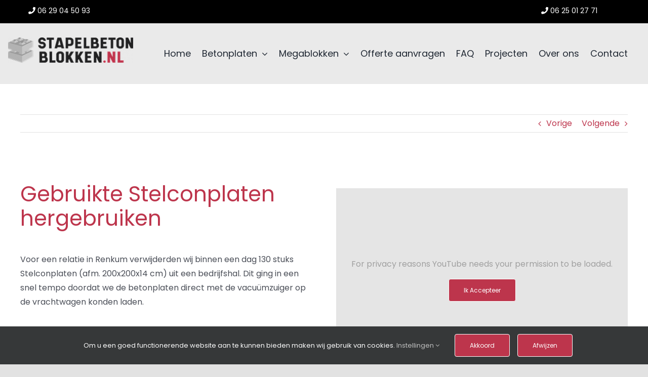

--- FILE ---
content_type: text/html; charset=UTF-8
request_url: https://stapelbetonblokken.nl/gebruikte-stelconplaten-hergebruiken/
body_size: 15986
content:
<!DOCTYPE html>
<html class="avada-html-layout-wide avada-html-header-position-top" lang="nl-NL" prefix="og: http://ogp.me/ns# fb: http://ogp.me/ns/fb#">
<head>
	<meta http-equiv="X-UA-Compatible" content="IE=edge" />
	<meta http-equiv="Content-Type" content="text/html; charset=utf-8"/>
	<meta name="viewport" content="width=device-width, initial-scale=1" />
	<meta name='robots' content='index, follow, max-image-preview:large, max-snippet:-1, max-video-preview:-1' />

	<!-- This site is optimized with the Yoast SEO plugin v26.8 - https://yoast.com/product/yoast-seo-wordpress/ -->
	<title>Gebruikte Stelconplaten hergebruiken | Stapelbetonblokken.nl</title>
	<meta name="description" content="Gebruikte Stelconplaten hergebruiken kan uitstekend! Ze zijn verplaatsbaar, financieel aantrekkelijk en het is duurzaam. Erfverharing nodig?" />
	<link rel="canonical" href="https://stapelbetonblokken.nl/gebruikte-stelconplaten-hergebruiken/" />
	<meta property="og:locale" content="nl_NL" />
	<meta property="og:type" content="article" />
	<meta property="og:title" content="Gebruikte Stelconplaten hergebruiken | Stapelbetonblokken.nl" />
	<meta property="og:description" content="Gebruikte Stelconplaten hergebruiken kan uitstekend! Ze zijn verplaatsbaar, financieel aantrekkelijk en het is duurzaam. Erfverharing nodig?" />
	<meta property="og:url" content="https://stapelbetonblokken.nl/gebruikte-stelconplaten-hergebruiken/" />
	<meta property="og:site_name" content="Stapelbetonblokken.nl" />
	<meta property="article:publisher" content="https://www.facebook.com/stapelbetonblokken.nl" />
	<meta property="article:published_time" content="2022-05-16T13:20:59+00:00" />
	<meta property="article:modified_time" content="2025-06-07T09:21:44+00:00" />
	<meta property="og:image" content="https://stapelbetonblokken.nl/wp-content/uploads/2022/05/Gebruikte-Stelconplaten-verplaatsen.jpg" />
	<meta property="og:image:width" content="1000" />
	<meta property="og:image:height" content="667" />
	<meta property="og:image:type" content="image/jpeg" />
	<meta name="author" content="beton" />
	<meta name="twitter:card" content="summary_large_image" />
	<meta name="twitter:label1" content="Geschreven door" />
	<meta name="twitter:data1" content="beton" />
	<meta name="twitter:label2" content="Geschatte leestijd" />
	<meta name="twitter:data2" content="5 minuten" />
	<script type="application/ld+json" class="yoast-schema-graph">{"@context":"https://schema.org","@graph":[{"@type":"Article","@id":"https://stapelbetonblokken.nl/gebruikte-stelconplaten-hergebruiken/#article","isPartOf":{"@id":"https://stapelbetonblokken.nl/gebruikte-stelconplaten-hergebruiken/"},"author":{"name":"beton","@id":"https://stapelbetonblokken.nl/#/schema/person/f093997da7a0038379949d5a4478a66e"},"headline":"Gebruikte Stelconplaten hergebruiken","datePublished":"2022-05-16T13:20:59+00:00","dateModified":"2025-06-07T09:21:44+00:00","mainEntityOfPage":{"@id":"https://stapelbetonblokken.nl/gebruikte-stelconplaten-hergebruiken/"},"wordCount":1377,"image":{"@id":"https://stapelbetonblokken.nl/gebruikte-stelconplaten-hergebruiken/#primaryimage"},"thumbnailUrl":"https://stapelbetonblokken.nl/wp-content/uploads/2022/05/Gebruikte-Stelconplaten-verplaatsen.jpg","articleSection":["Betonplaten"],"inLanguage":"nl-NL"},{"@type":"WebPage","@id":"https://stapelbetonblokken.nl/gebruikte-stelconplaten-hergebruiken/","url":"https://stapelbetonblokken.nl/gebruikte-stelconplaten-hergebruiken/","name":"Gebruikte Stelconplaten hergebruiken | Stapelbetonblokken.nl","isPartOf":{"@id":"https://stapelbetonblokken.nl/#website"},"primaryImageOfPage":{"@id":"https://stapelbetonblokken.nl/gebruikte-stelconplaten-hergebruiken/#primaryimage"},"image":{"@id":"https://stapelbetonblokken.nl/gebruikte-stelconplaten-hergebruiken/#primaryimage"},"thumbnailUrl":"https://stapelbetonblokken.nl/wp-content/uploads/2022/05/Gebruikte-Stelconplaten-verplaatsen.jpg","datePublished":"2022-05-16T13:20:59+00:00","dateModified":"2025-06-07T09:21:44+00:00","author":{"@id":"https://stapelbetonblokken.nl/#/schema/person/f093997da7a0038379949d5a4478a66e"},"description":"Gebruikte Stelconplaten hergebruiken kan uitstekend! Ze zijn verplaatsbaar, financieel aantrekkelijk en het is duurzaam. Erfverharing nodig?","breadcrumb":{"@id":"https://stapelbetonblokken.nl/gebruikte-stelconplaten-hergebruiken/#breadcrumb"},"inLanguage":"nl-NL","potentialAction":[{"@type":"ReadAction","target":["https://stapelbetonblokken.nl/gebruikte-stelconplaten-hergebruiken/"]}]},{"@type":"ImageObject","inLanguage":"nl-NL","@id":"https://stapelbetonblokken.nl/gebruikte-stelconplaten-hergebruiken/#primaryimage","url":"https://stapelbetonblokken.nl/wp-content/uploads/2022/05/Gebruikte-Stelconplaten-verplaatsen.jpg","contentUrl":"https://stapelbetonblokken.nl/wp-content/uploads/2022/05/Gebruikte-Stelconplaten-verplaatsen.jpg","width":1000,"height":667,"caption":"gebruikte Stelconplaten"},{"@type":"BreadcrumbList","@id":"https://stapelbetonblokken.nl/gebruikte-stelconplaten-hergebruiken/#breadcrumb","itemListElement":[{"@type":"ListItem","position":1,"name":"Home","item":"https://stapelbetonblokken.nl/"},{"@type":"ListItem","position":2,"name":"Gebruikte Stelconplaten hergebruiken"}]},{"@type":"WebSite","@id":"https://stapelbetonblokken.nl/#website","url":"https://stapelbetonblokken.nl/","name":"Stapelbetonblokken.nl","description":"","potentialAction":[{"@type":"SearchAction","target":{"@type":"EntryPoint","urlTemplate":"https://stapelbetonblokken.nl/?s={search_term_string}"},"query-input":{"@type":"PropertyValueSpecification","valueRequired":true,"valueName":"search_term_string"}}],"inLanguage":"nl-NL"},{"@type":"Person","@id":"https://stapelbetonblokken.nl/#/schema/person/f093997da7a0038379949d5a4478a66e","name":"beton","image":{"@type":"ImageObject","inLanguage":"nl-NL","@id":"https://stapelbetonblokken.nl/#/schema/person/image/","url":"https://secure.gravatar.com/avatar/569aef7f7187c6704c463ebf2c06eed0c10e900abfe11af1a0e1a3cac27cf697?s=96&d=mm&r=g","contentUrl":"https://secure.gravatar.com/avatar/569aef7f7187c6704c463ebf2c06eed0c10e900abfe11af1a0e1a3cac27cf697?s=96&d=mm&r=g","caption":"beton"},"sameAs":["https://www.stapelbetonblokken.nl"],"url":"https://stapelbetonblokken.nl/author/beton/"}]}</script>
	<!-- / Yoast SEO plugin. -->


<link rel="alternate" type="application/rss+xml" title="Stapelbetonblokken.nl &raquo; feed" href="https://stapelbetonblokken.nl/feed/" />
<link rel="alternate" type="application/rss+xml" title="Stapelbetonblokken.nl &raquo; reacties feed" href="https://stapelbetonblokken.nl/comments/feed/" />
								<link rel="icon" href="https://stapelbetonblokken.nl/wp-content/uploads/2021/10/Favicon-64-64.png" type="image/png" />
		
					<!-- Apple Touch Icon -->
						<link rel="apple-touch-icon" sizes="180x180" href="https://stapelbetonblokken.nl/wp-content/uploads/2021/10/Favicon-180-180.png" type="image/png">
		
					<!-- Android Icon -->
						<link rel="icon" sizes="192x192" href="https://stapelbetonblokken.nl/wp-content/uploads/2021/10/Favicon-120-120.png" type="image/png">
		
					<!-- MS Edge Icon -->
						<meta name="msapplication-TileImage" content="https://stapelbetonblokken.nl/wp-content/uploads/2021/10/Favicon-152-152.png" type="image/png">
				<link rel="alternate" title="oEmbed (JSON)" type="application/json+oembed" href="https://stapelbetonblokken.nl/wp-json/oembed/1.0/embed?url=https%3A%2F%2Fstapelbetonblokken.nl%2Fgebruikte-stelconplaten-hergebruiken%2F" />
<link rel="alternate" title="oEmbed (XML)" type="text/xml+oembed" href="https://stapelbetonblokken.nl/wp-json/oembed/1.0/embed?url=https%3A%2F%2Fstapelbetonblokken.nl%2Fgebruikte-stelconplaten-hergebruiken%2F&#038;format=xml" />
					<meta name="description" content="Gebruikte Stelconplaten hergebruiken 
Voor een relatie in Renkum verwijderden wij binnen een dag 130 stuks Stelconplaten (afm. 200x200x14 cm) uit een bedrijfshal. Dit ging in een snel tempo doordat we de betonplaten direct met de vacuümzuiger op de vrachtwagen konden laden. 
Duurzame ondergrond De gebruikte Stelconplaten 200x200x14 cm hebben inmiddels, op een andere locatie,"/>
				
		<meta property="og:locale" content="nl_NL"/>
		<meta property="og:type" content="article"/>
		<meta property="og:site_name" content="Stapelbetonblokken.nl"/>
		<meta property="og:title" content="Gebruikte Stelconplaten hergebruiken | Stapelbetonblokken.nl"/>
				<meta property="og:description" content="Gebruikte Stelconplaten hergebruiken 
Voor een relatie in Renkum verwijderden wij binnen een dag 130 stuks Stelconplaten (afm. 200x200x14 cm) uit een bedrijfshal. Dit ging in een snel tempo doordat we de betonplaten direct met de vacuümzuiger op de vrachtwagen konden laden. 
Duurzame ondergrond De gebruikte Stelconplaten 200x200x14 cm hebben inmiddels, op een andere locatie,"/>
				<meta property="og:url" content="https://stapelbetonblokken.nl/gebruikte-stelconplaten-hergebruiken/"/>
										<meta property="article:published_time" content="2022-05-16T13:20:59+00:00"/>
							<meta property="article:modified_time" content="2025-06-07T09:21:44+00:00"/>
								<meta name="author" content="beton"/>
								<meta property="og:image" content="https://stapelbetonblokken.nl/wp-content/uploads/2022/05/Gebruikte-Stelconplaten-verplaatsen.jpg"/>
		<meta property="og:image:width" content="1000"/>
		<meta property="og:image:height" content="667"/>
		<meta property="og:image:type" content="image/jpeg"/>
				<style id='wp-img-auto-sizes-contain-inline-css' type='text/css'>
img:is([sizes=auto i],[sizes^="auto," i]){contain-intrinsic-size:3000px 1500px}
/*# sourceURL=wp-img-auto-sizes-contain-inline-css */
</style>

<link rel='stylesheet' id='fusion-dynamic-css-css' href='https://stapelbetonblokken.nl/wp-content/uploads/fusion-styles/00d6ea9343171ce0c773946a5bcd495d.min.css?ver=3.14.2' type='text/css' media='all' />
<link rel="https://api.w.org/" href="https://stapelbetonblokken.nl/wp-json/" /><link rel="alternate" title="JSON" type="application/json" href="https://stapelbetonblokken.nl/wp-json/wp/v2/posts/943" /><link rel="EditURI" type="application/rsd+xml" title="RSD" href="https://stapelbetonblokken.nl/xmlrpc.php?rsd" />

		<!-- GA Google Analytics @ https://m0n.co/ga -->
		<script async src="https://www.googletagmanager.com/gtag/js?id=G-6W0J0GB104"></script>
		<script>
			window.dataLayer = window.dataLayer || [];
			function gtag(){dataLayer.push(arguments);}
			gtag('js', new Date());
			gtag('config', 'G-6W0J0GB104', { 'anonymize_ip': true });
		</script>

	<style type="text/css" id="css-fb-visibility">@media screen and (max-width: 640px){.fusion-no-small-visibility{display:none !important;}body .sm-text-align-center{text-align:center !important;}body .sm-text-align-left{text-align:left !important;}body .sm-text-align-right{text-align:right !important;}body .sm-text-align-justify{text-align:justify !important;}body .sm-flex-align-center{justify-content:center !important;}body .sm-flex-align-flex-start{justify-content:flex-start !important;}body .sm-flex-align-flex-end{justify-content:flex-end !important;}body .sm-mx-auto{margin-left:auto !important;margin-right:auto !important;}body .sm-ml-auto{margin-left:auto !important;}body .sm-mr-auto{margin-right:auto !important;}body .fusion-absolute-position-small{position:absolute;width:100%;}.awb-sticky.awb-sticky-small{ position: sticky; top: var(--awb-sticky-offset,0); }}@media screen and (min-width: 641px) and (max-width: 1024px){.fusion-no-medium-visibility{display:none !important;}body .md-text-align-center{text-align:center !important;}body .md-text-align-left{text-align:left !important;}body .md-text-align-right{text-align:right !important;}body .md-text-align-justify{text-align:justify !important;}body .md-flex-align-center{justify-content:center !important;}body .md-flex-align-flex-start{justify-content:flex-start !important;}body .md-flex-align-flex-end{justify-content:flex-end !important;}body .md-mx-auto{margin-left:auto !important;margin-right:auto !important;}body .md-ml-auto{margin-left:auto !important;}body .md-mr-auto{margin-right:auto !important;}body .fusion-absolute-position-medium{position:absolute;width:100%;}.awb-sticky.awb-sticky-medium{ position: sticky; top: var(--awb-sticky-offset,0); }}@media screen and (min-width: 1025px){.fusion-no-large-visibility{display:none !important;}body .lg-text-align-center{text-align:center !important;}body .lg-text-align-left{text-align:left !important;}body .lg-text-align-right{text-align:right !important;}body .lg-text-align-justify{text-align:justify !important;}body .lg-flex-align-center{justify-content:center !important;}body .lg-flex-align-flex-start{justify-content:flex-start !important;}body .lg-flex-align-flex-end{justify-content:flex-end !important;}body .lg-mx-auto{margin-left:auto !important;margin-right:auto !important;}body .lg-ml-auto{margin-left:auto !important;}body .lg-mr-auto{margin-right:auto !important;}body .fusion-absolute-position-large{position:absolute;width:100%;}.awb-sticky.awb-sticky-large{ position: sticky; top: var(--awb-sticky-offset,0); }}</style>		<script type="text/javascript">
			var doc = document.documentElement;
			doc.setAttribute( 'data-useragent', navigator.userAgent );
		</script>
		
	<script>jQuery(document).ready(function($) {
$('img[title]').each(function() { $(this).removeAttr('title'); });
});</script><style id='global-styles-inline-css' type='text/css'>
:root{--wp--preset--aspect-ratio--square: 1;--wp--preset--aspect-ratio--4-3: 4/3;--wp--preset--aspect-ratio--3-4: 3/4;--wp--preset--aspect-ratio--3-2: 3/2;--wp--preset--aspect-ratio--2-3: 2/3;--wp--preset--aspect-ratio--16-9: 16/9;--wp--preset--aspect-ratio--9-16: 9/16;--wp--preset--color--black: #000000;--wp--preset--color--cyan-bluish-gray: #abb8c3;--wp--preset--color--white: #ffffff;--wp--preset--color--pale-pink: #f78da7;--wp--preset--color--vivid-red: #cf2e2e;--wp--preset--color--luminous-vivid-orange: #ff6900;--wp--preset--color--luminous-vivid-amber: #fcb900;--wp--preset--color--light-green-cyan: #7bdcb5;--wp--preset--color--vivid-green-cyan: #00d084;--wp--preset--color--pale-cyan-blue: #8ed1fc;--wp--preset--color--vivid-cyan-blue: #0693e3;--wp--preset--color--vivid-purple: #9b51e0;--wp--preset--color--awb-color-1: #ffffff;--wp--preset--color--awb-color-2: #f9f9fb;--wp--preset--color--awb-color-3: #f2f3f5;--wp--preset--color--awb-color-4: #e2e2e2;--wp--preset--color--awb-color-5: #1a80b6;--wp--preset--color--awb-color-6: #bd354c;--wp--preset--color--awb-color-7: #4a4e57;--wp--preset--color--awb-color-8: #212934;--wp--preset--color--awb-color-custom-10: #333333;--wp--preset--color--awb-color-custom-11: #9ea0a4;--wp--preset--color--awb-color-custom-12: #000000;--wp--preset--color--awb-color-custom-13: rgba(242,243,245,0.7);--wp--preset--color--awb-color-custom-14: rgba(255,255,255,0.8);--wp--preset--color--awb-color-custom-15: rgba(242,243,245,0.8);--wp--preset--gradient--vivid-cyan-blue-to-vivid-purple: linear-gradient(135deg,rgb(6,147,227) 0%,rgb(155,81,224) 100%);--wp--preset--gradient--light-green-cyan-to-vivid-green-cyan: linear-gradient(135deg,rgb(122,220,180) 0%,rgb(0,208,130) 100%);--wp--preset--gradient--luminous-vivid-amber-to-luminous-vivid-orange: linear-gradient(135deg,rgb(252,185,0) 0%,rgb(255,105,0) 100%);--wp--preset--gradient--luminous-vivid-orange-to-vivid-red: linear-gradient(135deg,rgb(255,105,0) 0%,rgb(207,46,46) 100%);--wp--preset--gradient--very-light-gray-to-cyan-bluish-gray: linear-gradient(135deg,rgb(238,238,238) 0%,rgb(169,184,195) 100%);--wp--preset--gradient--cool-to-warm-spectrum: linear-gradient(135deg,rgb(74,234,220) 0%,rgb(151,120,209) 20%,rgb(207,42,186) 40%,rgb(238,44,130) 60%,rgb(251,105,98) 80%,rgb(254,248,76) 100%);--wp--preset--gradient--blush-light-purple: linear-gradient(135deg,rgb(255,206,236) 0%,rgb(152,150,240) 100%);--wp--preset--gradient--blush-bordeaux: linear-gradient(135deg,rgb(254,205,165) 0%,rgb(254,45,45) 50%,rgb(107,0,62) 100%);--wp--preset--gradient--luminous-dusk: linear-gradient(135deg,rgb(255,203,112) 0%,rgb(199,81,192) 50%,rgb(65,88,208) 100%);--wp--preset--gradient--pale-ocean: linear-gradient(135deg,rgb(255,245,203) 0%,rgb(182,227,212) 50%,rgb(51,167,181) 100%);--wp--preset--gradient--electric-grass: linear-gradient(135deg,rgb(202,248,128) 0%,rgb(113,206,126) 100%);--wp--preset--gradient--midnight: linear-gradient(135deg,rgb(2,3,129) 0%,rgb(40,116,252) 100%);--wp--preset--font-size--small: 12px;--wp--preset--font-size--medium: 20px;--wp--preset--font-size--large: 24px;--wp--preset--font-size--x-large: 42px;--wp--preset--font-size--normal: 16px;--wp--preset--font-size--xlarge: 32px;--wp--preset--font-size--huge: 48px;--wp--preset--spacing--20: 0.44rem;--wp--preset--spacing--30: 0.67rem;--wp--preset--spacing--40: 1rem;--wp--preset--spacing--50: 1.5rem;--wp--preset--spacing--60: 2.25rem;--wp--preset--spacing--70: 3.38rem;--wp--preset--spacing--80: 5.06rem;--wp--preset--shadow--natural: 6px 6px 9px rgba(0, 0, 0, 0.2);--wp--preset--shadow--deep: 12px 12px 50px rgba(0, 0, 0, 0.4);--wp--preset--shadow--sharp: 6px 6px 0px rgba(0, 0, 0, 0.2);--wp--preset--shadow--outlined: 6px 6px 0px -3px rgb(255, 255, 255), 6px 6px rgb(0, 0, 0);--wp--preset--shadow--crisp: 6px 6px 0px rgb(0, 0, 0);}:where(.is-layout-flex){gap: 0.5em;}:where(.is-layout-grid){gap: 0.5em;}body .is-layout-flex{display: flex;}.is-layout-flex{flex-wrap: wrap;align-items: center;}.is-layout-flex > :is(*, div){margin: 0;}body .is-layout-grid{display: grid;}.is-layout-grid > :is(*, div){margin: 0;}:where(.wp-block-columns.is-layout-flex){gap: 2em;}:where(.wp-block-columns.is-layout-grid){gap: 2em;}:where(.wp-block-post-template.is-layout-flex){gap: 1.25em;}:where(.wp-block-post-template.is-layout-grid){gap: 1.25em;}.has-black-color{color: var(--wp--preset--color--black) !important;}.has-cyan-bluish-gray-color{color: var(--wp--preset--color--cyan-bluish-gray) !important;}.has-white-color{color: var(--wp--preset--color--white) !important;}.has-pale-pink-color{color: var(--wp--preset--color--pale-pink) !important;}.has-vivid-red-color{color: var(--wp--preset--color--vivid-red) !important;}.has-luminous-vivid-orange-color{color: var(--wp--preset--color--luminous-vivid-orange) !important;}.has-luminous-vivid-amber-color{color: var(--wp--preset--color--luminous-vivid-amber) !important;}.has-light-green-cyan-color{color: var(--wp--preset--color--light-green-cyan) !important;}.has-vivid-green-cyan-color{color: var(--wp--preset--color--vivid-green-cyan) !important;}.has-pale-cyan-blue-color{color: var(--wp--preset--color--pale-cyan-blue) !important;}.has-vivid-cyan-blue-color{color: var(--wp--preset--color--vivid-cyan-blue) !important;}.has-vivid-purple-color{color: var(--wp--preset--color--vivid-purple) !important;}.has-black-background-color{background-color: var(--wp--preset--color--black) !important;}.has-cyan-bluish-gray-background-color{background-color: var(--wp--preset--color--cyan-bluish-gray) !important;}.has-white-background-color{background-color: var(--wp--preset--color--white) !important;}.has-pale-pink-background-color{background-color: var(--wp--preset--color--pale-pink) !important;}.has-vivid-red-background-color{background-color: var(--wp--preset--color--vivid-red) !important;}.has-luminous-vivid-orange-background-color{background-color: var(--wp--preset--color--luminous-vivid-orange) !important;}.has-luminous-vivid-amber-background-color{background-color: var(--wp--preset--color--luminous-vivid-amber) !important;}.has-light-green-cyan-background-color{background-color: var(--wp--preset--color--light-green-cyan) !important;}.has-vivid-green-cyan-background-color{background-color: var(--wp--preset--color--vivid-green-cyan) !important;}.has-pale-cyan-blue-background-color{background-color: var(--wp--preset--color--pale-cyan-blue) !important;}.has-vivid-cyan-blue-background-color{background-color: var(--wp--preset--color--vivid-cyan-blue) !important;}.has-vivid-purple-background-color{background-color: var(--wp--preset--color--vivid-purple) !important;}.has-black-border-color{border-color: var(--wp--preset--color--black) !important;}.has-cyan-bluish-gray-border-color{border-color: var(--wp--preset--color--cyan-bluish-gray) !important;}.has-white-border-color{border-color: var(--wp--preset--color--white) !important;}.has-pale-pink-border-color{border-color: var(--wp--preset--color--pale-pink) !important;}.has-vivid-red-border-color{border-color: var(--wp--preset--color--vivid-red) !important;}.has-luminous-vivid-orange-border-color{border-color: var(--wp--preset--color--luminous-vivid-orange) !important;}.has-luminous-vivid-amber-border-color{border-color: var(--wp--preset--color--luminous-vivid-amber) !important;}.has-light-green-cyan-border-color{border-color: var(--wp--preset--color--light-green-cyan) !important;}.has-vivid-green-cyan-border-color{border-color: var(--wp--preset--color--vivid-green-cyan) !important;}.has-pale-cyan-blue-border-color{border-color: var(--wp--preset--color--pale-cyan-blue) !important;}.has-vivid-cyan-blue-border-color{border-color: var(--wp--preset--color--vivid-cyan-blue) !important;}.has-vivid-purple-border-color{border-color: var(--wp--preset--color--vivid-purple) !important;}.has-vivid-cyan-blue-to-vivid-purple-gradient-background{background: var(--wp--preset--gradient--vivid-cyan-blue-to-vivid-purple) !important;}.has-light-green-cyan-to-vivid-green-cyan-gradient-background{background: var(--wp--preset--gradient--light-green-cyan-to-vivid-green-cyan) !important;}.has-luminous-vivid-amber-to-luminous-vivid-orange-gradient-background{background: var(--wp--preset--gradient--luminous-vivid-amber-to-luminous-vivid-orange) !important;}.has-luminous-vivid-orange-to-vivid-red-gradient-background{background: var(--wp--preset--gradient--luminous-vivid-orange-to-vivid-red) !important;}.has-very-light-gray-to-cyan-bluish-gray-gradient-background{background: var(--wp--preset--gradient--very-light-gray-to-cyan-bluish-gray) !important;}.has-cool-to-warm-spectrum-gradient-background{background: var(--wp--preset--gradient--cool-to-warm-spectrum) !important;}.has-blush-light-purple-gradient-background{background: var(--wp--preset--gradient--blush-light-purple) !important;}.has-blush-bordeaux-gradient-background{background: var(--wp--preset--gradient--blush-bordeaux) !important;}.has-luminous-dusk-gradient-background{background: var(--wp--preset--gradient--luminous-dusk) !important;}.has-pale-ocean-gradient-background{background: var(--wp--preset--gradient--pale-ocean) !important;}.has-electric-grass-gradient-background{background: var(--wp--preset--gradient--electric-grass) !important;}.has-midnight-gradient-background{background: var(--wp--preset--gradient--midnight) !important;}.has-small-font-size{font-size: var(--wp--preset--font-size--small) !important;}.has-medium-font-size{font-size: var(--wp--preset--font-size--medium) !important;}.has-large-font-size{font-size: var(--wp--preset--font-size--large) !important;}.has-x-large-font-size{font-size: var(--wp--preset--font-size--x-large) !important;}
/*# sourceURL=global-styles-inline-css */
</style>
</head>

<body data-rsssl=1 class="wp-singular post-template-default single single-post postid-943 single-format-standard wp-theme-Avada awb-no-sidebars fusion-image-hovers fusion-pagination-sizing fusion-button_type-flat fusion-button_span-no fusion-button_gradient-linear avada-image-rollover-circle-yes avada-image-rollover-yes avada-image-rollover-direction-left fusion-body ltr fusion-sticky-header no-tablet-sticky-header no-mobile-sticky-header no-mobile-slidingbar no-mobile-totop fusion-disable-outline fusion-sub-menu-fade mobile-logo-pos-left layout-wide-mode avada-has-boxed-modal-shadow- layout-scroll-offset-full avada-has-zero-margin-offset-top fusion-top-header menu-text-align-center mobile-menu-design-classic fusion-show-pagination-text fusion-header-layout-v1 avada-responsive avada-footer-fx-none avada-menu-highlight-style-bar fusion-search-form-clean fusion-main-menu-search-overlay fusion-avatar-circle avada-dropdown-styles avada-blog-layout-medium avada-blog-archive-layout-large avada-header-shadow-no avada-menu-icon-position-left avada-has-megamenu-shadow avada-has-mobile-menu-search avada-has-main-nav-search-icon avada-has-breadcrumb-mobile-hidden avada-has-titlebar-hide avada-header-border-color-full-transparent avada-has-pagination-width_height avada-flyout-menu-direction-fade avada-ec-views-v1" data-awb-post-id="943">
		<a class="skip-link screen-reader-text" href="#content">Ga naar inhoud</a>

	<div id="boxed-wrapper">
		
		<div id="wrapper" class="fusion-wrapper">
			<div id="home" style="position:relative;top:-1px;"></div>
												<div class="fusion-tb-header"><div class="fusion-fullwidth fullwidth-box fusion-builder-row-1 fusion-flex-container nonhundred-percent-fullwidth non-hundred-percent-height-scrolling" style="--link_hover_color: #8c8c8c;--awb-border-color:#bd354c;--awb-border-radius-top-left:0px;--awb-border-radius-top-right:0px;--awb-border-radius-bottom-right:0px;--awb-border-radius-bottom-left:0px;--awb-padding-top:0px;--awb-padding-right:0px;--awb-padding-bottom:0px;--awb-padding-left:0px;--awb-padding-top-small:6px;--awb-padding-right-small:0px;--awb-padding-left-small:0px;--awb-margin-top:0px;--awb-margin-bottom:-16px;--awb-margin-top-small:0px;--awb-background-color:#000000;--awb-flex-wrap:wrap;--awb-box-shadow: 0px 0px ;" ><div class="fusion-builder-row fusion-row fusion-flex-align-items-center fusion-flex-content-wrap" style="max-width:1248px;margin-left: calc(-4% / 2 );margin-right: calc(-4% / 2 );"><div class="fusion-layout-column fusion_builder_column fusion-builder-column-0 fusion_builder_column_1_2 1_2 fusion-flex-column" style="--awb-padding-right-medium:0px;--awb-bg-size:cover;--awb-width-large:50%;--awb-margin-top-large:0px;--awb-spacing-right-large:3.84%;--awb-margin-bottom-large:20px;--awb-spacing-left-large:0%;--awb-width-medium:50%;--awb-order-medium:0;--awb-spacing-right-medium:0%;--awb-spacing-left-medium:0%;--awb-width-small:50%;--awb-order-small:0;--awb-spacing-right-small:0%;--awb-spacing-left-small:12.096%;"><div class="fusion-column-wrapper fusion-column-has-shadow fusion-flex-justify-content-flex-start fusion-content-layout-column"><div class="fusion-text fusion-text-1" style="--awb-font-size:14px;--awb-line-height:1;--awb-text-color:#ffffff;--awb-margin-left:40px;--awb-text-font-family:&quot;Poppins&quot;;--awb-text-font-style:normal;--awb-text-font-weight:400;"><p style="text-align: left;"><i class="fa fa-phone" aria-hidden="true"></i> <a href="tel:0031629045093"><span style="color: #ffffff;">06 29 04 50 93</span></a></p>
</div></div></div><div class="fusion-layout-column fusion_builder_column fusion-builder-column-1 fusion_builder_column_1_2 1_2 fusion-flex-column" style="--awb-padding-right-medium:0px;--awb-bg-size:cover;--awb-width-large:50%;--awb-margin-top-large:0px;--awb-spacing-right-large:3.84%;--awb-margin-bottom-large:20px;--awb-spacing-left-large:0%;--awb-width-medium:50%;--awb-order-medium:0;--awb-spacing-right-medium:0%;--awb-spacing-left-medium:0%;--awb-width-small:50%;--awb-order-small:0;--awb-spacing-right-small:0%;--awb-spacing-left-small:12.096%;"><div class="fusion-column-wrapper fusion-column-has-shadow fusion-flex-justify-content-flex-start fusion-content-layout-column"><div class="fusion-text fusion-text-2" style="--awb-font-size:14px;--awb-line-height:1;--awb-text-color:#ffffff;--awb-margin-right:60px;"><p style="text-align: right;"><i class="fa fa-phone" aria-hidden="true"></i> <a href="tel:0031625012771"><span style="color: #ffffff;">06 25 01 27 71</span></a></p>
</div></div></div></div></div><div class="fusion-fullwidth fullwidth-box fusion-builder-row-2 fusion-flex-container nonhundred-percent-fullwidth non-hundred-percent-height-scrolling fusion-sticky-container" style="--awb-border-radius-top-left:0px;--awb-border-radius-top-right:0px;--awb-border-radius-bottom-right:0px;--awb-border-radius-bottom-left:0px;--awb-padding-right-medium:75px;--awb-padding-right-small:30px;--awb-padding-bottom-small:0px;--awb-margin-bottom-small:0px;--awb-background-color:#eaeaea;--awb-sticky-background-color:#ededed !important;--awb-flex-wrap:wrap;" data-transition-offset="0" data-scroll-offset="0" data-sticky-medium-visibility="1" data-sticky-large-visibility="1" ><div class="fusion-builder-row fusion-row fusion-flex-align-items-center fusion-flex-content-wrap" style="max-width:1248px;margin-left: calc(-4% / 2 );margin-right: calc(-4% / 2 );"><div class="fusion-layout-column fusion_builder_column fusion-builder-column-2 fusion-flex-column" style="--awb-bg-size:cover;--awb-width-large:20%;--awb-margin-top-large:0px;--awb-spacing-right-large:0.96%;--awb-margin-bottom-large:14px;--awb-spacing-left-large:0%;--awb-width-medium:50%;--awb-order-medium:0;--awb-spacing-right-medium:0.384%;--awb-spacing-left-medium:0%;--awb-width-small:50%;--awb-order-small:0;--awb-margin-top-small:0px;--awb-spacing-right-small:0.384%;--awb-margin-bottom-small:0px;--awb-spacing-left-small:0%;"><div class="fusion-column-wrapper fusion-column-has-shadow fusion-flex-justify-content-flex-start fusion-content-layout-column"><div class="fusion-image-element " style="--awb-caption-title-font-family:var(--h2_typography-font-family);--awb-caption-title-font-weight:var(--h2_typography-font-weight);--awb-caption-title-font-style:var(--h2_typography-font-style);--awb-caption-title-size:var(--h2_typography-font-size);--awb-caption-title-transform:var(--h2_typography-text-transform);--awb-caption-title-line-height:var(--h2_typography-line-height);--awb-caption-title-letter-spacing:var(--h2_typography-letter-spacing);"><span class=" fusion-imageframe imageframe-none imageframe-1 hover-type-none"><a class="fusion-no-lightbox" href="https://stapelbetonblokken.nl/" target="_self" aria-label="stapelbetonblokken logo"><img decoding="async" width="250" height="51" src="https://stapelbetonblokken.nl/wp-content/uploads/2021/10/stapelbetonblokken-logo.png" data-orig-src="https://stapelbetonblokken.nl/wp-content/uploads/2021/10/stapelbetonblokken-logo.png" alt class="lazyload img-responsive wp-image-18" srcset="data:image/svg+xml,%3Csvg%20xmlns%3D%27http%3A%2F%2Fwww.w3.org%2F2000%2Fsvg%27%20width%3D%27250%27%20height%3D%2751%27%20viewBox%3D%270%200%20250%2051%27%3E%3Crect%20width%3D%27250%27%20height%3D%2751%27%20fill-opacity%3D%220%22%2F%3E%3C%2Fsvg%3E" data-srcset="https://stapelbetonblokken.nl/wp-content/uploads/2021/10/stapelbetonblokken-logo-200x41.png 200w, https://stapelbetonblokken.nl/wp-content/uploads/2021/10/stapelbetonblokken-logo.png 250w" data-sizes="auto" data-orig-sizes="(max-width: 1024px) 100vw, (max-width: 640px) 100vw, 250px" /></a></span></div></div></div><div class="fusion-layout-column fusion_builder_column fusion-builder-column-3 fusion-flex-column" style="--awb-padding-bottom-small:0px;--awb-bg-size:cover;--awb-width-large:80%;--awb-margin-top-large:0px;--awb-spacing-right-large:2.4%;--awb-margin-bottom-large:20px;--awb-spacing-left-large:2.64%;--awb-width-medium:50%;--awb-order-medium:0;--awb-margin-top-medium:25px;--awb-spacing-right-medium:3.84%;--awb-spacing-left-medium:82.368%;--awb-width-small:50%;--awb-order-small:0;--awb-margin-top-small:10px;--awb-spacing-right-small:3.84%;--awb-margin-bottom-small:0px;--awb-spacing-left-small:0%;"><div class="fusion-column-wrapper fusion-column-has-shadow fusion-flex-justify-content-flex-start fusion-content-layout-column"><nav class="awb-menu awb-menu_row awb-menu_em-hover mobile-mode-collapse-to-button awb-menu_icons-top awb-menu_dc-yes mobile-trigger-fullwidth-off awb-menu_mobile-toggle awb-menu_indent-left mobile-size-full-absolute loading mega-menu-loading awb-menu_desktop awb-menu_arrows-active awb-menu_arrows-main awb-menu_arrows-sub awb-menu_dropdown awb-menu_expand-right awb-menu_transition-slide_up" style="--awb-font-size:18px;--awb-margin-bottom:20px;--awb-text-transform:none;--awb-min-height:80px;--awb-gap:22px;--awb-justify-content:flex-end;--awb-items-padding-top:40px;--awb-active-color:#bd354c;--awb-submenu-color:#ebebeb;--awb-submenu-bg:#bd354c;--awb-submenu-active-bg:#ebebeb;--awb-submenu-active-color:#bd354c;--awb-submenu-space:40px;--awb-submenu-font-size:12px;--awb-submenu-text-transform:none;--awb-icons-size:18;--awb-icons-hover-color:#bd354c;--awb-main-justify-content:flex-start;--awb-mobile-nav-button-align-hor:flex-end;--awb-mobile-nav-items-height:63;--awb-mobile-active-bg:#bd354c;--awb-mobile-active-color:#ffffff;--awb-mobile-trigger-font-size:16px;--awb-mobile-trigger-color:#ebebeb;--awb-mobile-trigger-background-color:var(--awb-color6);--awb-sticky-min-height:60px;--awb-mobile-justify:flex-start;--awb-mobile-caret-left:auto;--awb-mobile-caret-right:0;--awb-fusion-font-family-typography:inherit;--awb-fusion-font-style-typography:normal;--awb-fusion-font-weight-typography:400;--awb-fusion-font-family-submenu-typography:inherit;--awb-fusion-font-style-submenu-typography:normal;--awb-fusion-font-weight-submenu-typography:400;--awb-fusion-font-family-mobile-typography:inherit;--awb-fusion-font-style-mobile-typography:normal;--awb-fusion-font-weight-mobile-typography:400;" aria-label="Hoofdmenu" data-breakpoint="1024" data-count="0" data-transition-type="bottom-vertical" data-transition-time="300" data-expand="right"><button type="button" class="awb-menu__m-toggle" aria-expanded="false" aria-controls="menu-hoofdmenu"><span class="awb-menu__m-toggle-inner"><span class="collapsed-nav-text">Menu</span><span class="awb-menu__m-collapse-icon"><span class="awb-menu__m-collapse-icon-open fa-bars fas"></span><span class="awb-menu__m-collapse-icon-close fa-times fas"></span></span></span></button><ul id="menu-hoofdmenu" class="fusion-menu awb-menu__main-ul awb-menu__main-ul_row"><li  id="menu-item-16"  class="menu-item menu-item-type-post_type menu-item-object-page menu-item-home menu-item-16 awb-menu__li awb-menu__main-li awb-menu__main-li_regular awb-menu__main-li_with-active-arrow awb-menu__main-li_with-main-arrow awb-menu__main-li_with-arrow"  data-item-id="16"><span class="awb-menu__main-background-default awb-menu__main-background-default_bottom-vertical"></span><span class="awb-menu__main-background-active awb-menu__main-background-active_bottom-vertical"></span><a  href="https://stapelbetonblokken.nl/" class="awb-menu__main-a awb-menu__main-a_regular"><span class="menu-text">Home</span></a></li><li  id="menu-item-232"  class="menu-item menu-item-type-post_type menu-item-object-page menu-item-has-children menu-item-232 awb-menu__li awb-menu__main-li awb-menu__main-li_regular awb-menu__main-li_with-active-arrow awb-menu__main-li_with-main-arrow awb-menu__main-li_with-sub-arrow awb-menu__main-li_with-arrow"  data-item-id="232"><span class="awb-menu__main-background-default awb-menu__main-background-default_bottom-vertical"></span><span class="awb-menu__main-background-active awb-menu__main-background-active_bottom-vertical"></span><a  href="https://stapelbetonblokken.nl/betonplaten/" class="awb-menu__main-a awb-menu__main-a_regular"><span class="menu-text">Betonplaten</span><span class="awb-menu__open-nav-submenu-hover"></span></a><button type="button" aria-label="Open submenu of Betonplaten" aria-expanded="false" class="awb-menu__open-nav-submenu_mobile awb-menu__open-nav-submenu_main"></button><span class="awb-menu__sub-arrow"></span><div class="awb-menu__mega-wrap" id="awb-mega-menu-3455" data-width="site_width" style="--awb-megamenu-width:var(--site_width)"><div class="fusion-fullwidth fullwidth-box fusion-builder-row-2-1 fusion-flex-container has-pattern-background has-mask-background nonhundred-percent-fullwidth non-hundred-percent-height-scrolling" style="--awb-border-radius-top-left:0px;--awb-border-radius-top-right:0px;--awb-border-radius-bottom-right:0px;--awb-border-radius-bottom-left:0px;--awb-padding-bottom:0px;--awb-background-color:var(--awb-color6);--awb-flex-wrap:wrap;" ><div class="fusion-builder-row fusion-row fusion-flex-align-items-flex-start fusion-flex-content-wrap" style="max-width:1248px;margin-left: calc(-4% / 2 );margin-right: calc(-4% / 2 );"><div class="fusion-layout-column fusion_builder_column fusion-builder-column-4 fusion_builder_column_1_3 1_3 fusion-flex-column" style="--awb-padding-bottom:34px;--awb-bg-size:cover;--awb-border-color:var(--awb-color1);--awb-border-right:1px;--awb-border-style:solid;--awb-width-large:33.333333333333%;--awb-flex-grow:0;--awb-flex-shrink:0;--awb-margin-top-large:24px;--awb-spacing-right-large:5.76%;--awb-margin-bottom-large:20px;--awb-spacing-left-large:14.4%;--awb-width-medium:100%;--awb-order-medium:0;--awb-flex-grow-medium:0;--awb-flex-shrink-medium:0;--awb-spacing-right-medium:1.92%;--awb-spacing-left-medium:1.92%;--awb-width-small:100%;--awb-order-small:0;--awb-flex-grow-small:0;--awb-flex-shrink-small:0;--awb-spacing-right-small:1.92%;--awb-spacing-left-small:1.92%;"><div class="fusion-column-wrapper fusion-column-has-shadow fusion-flex-justify-content-flex-start fusion-content-layout-column"><nav class="awb-submenu awb-submenu_column awb-submenu_em-hover awb-submenu_icons-left awb-submenu_dc-yes awb-submenu_transition-fade awb-submenu_dropdown awb-submenu_expand-right" style="--awb-line-height:2.5em;--awb-main-justify-content:flex-start;--awb-color:var(--awb-color1);--awb-active-color:var(--awb-custom11);--awb-fusion-font-family-typography:inherit;--awb-fusion-font-style-typography:normal;--awb-fusion-font-weight-typography:400;--awb-fusion-font-family-submenu-typography:inherit;--awb-fusion-font-style-submenu-typography:normal;--awb-fusion-font-weight-submenu-typography:400;" aria-label="Menu" data-count="0" data-transition-type="fade" data-transition-time="300" data-breakpoint="0"><ul id="menu-betonplaten-links" class="fusion-menu awb-submenu__main-ul awb-submenu__main-ul_column"><li  id="menu-item-3462"  class="menu-item menu-item-type-post_type menu-item-object-page menu-item-3462 awb-submenu__li awb-submenu__main-li awb-submenu__main-li_regular"  data-item-id="3462"><span class="awb-submenu__main-background-default awb-submenu__main-background-default_fade"></span><span class="awb-submenu__main-background-active awb-submenu__main-background-active_fade"></span><a  href="https://stapelbetonblokken.nl/betonplaten/betonplaten-200x200x14/" class="awb-submenu__main-a awb-submenu__main-a_regular"><span class="menu-text">Betonplaten 200x200x14</span></a></li><li  id="menu-item-3463"  class="menu-item menu-item-type-post_type menu-item-object-page menu-item-3463 awb-submenu__li awb-submenu__main-li awb-submenu__main-li_regular"  data-item-id="3463"><span class="awb-submenu__main-background-default awb-submenu__main-background-default_fade"></span><span class="awb-submenu__main-background-active awb-submenu__main-background-active_fade"></span><a  href="https://stapelbetonblokken.nl/betonplaten/betonplaten-200x200x14-stroef/" class="awb-submenu__main-a awb-submenu__main-a_regular"><span class="menu-text">Betonplaten 200x200x14 stroef</span></a></li><li  id="menu-item-3464"  class="menu-item menu-item-type-post_type menu-item-object-page menu-item-3464 awb-submenu__li awb-submenu__main-li awb-submenu__main-li_regular"  data-item-id="3464"><span class="awb-submenu__main-background-default awb-submenu__main-background-default_fade"></span><span class="awb-submenu__main-background-active awb-submenu__main-background-active_fade"></span><a  href="https://stapelbetonblokken.nl/betonplaten/betonplaten-200x200x16/" class="awb-submenu__main-a awb-submenu__main-a_regular"><span class="menu-text">Betonplaten 200x200x16</span></a></li><li  id="menu-item-3465"  class="menu-item menu-item-type-post_type menu-item-object-page menu-item-3465 awb-submenu__li awb-submenu__main-li awb-submenu__main-li_regular"  data-item-id="3465"><span class="awb-submenu__main-background-default awb-submenu__main-background-default_fade"></span><span class="awb-submenu__main-background-active awb-submenu__main-background-active_fade"></span><a  href="https://stapelbetonblokken.nl/betonplaten/betonplaten-200x200x16-stroef/" class="awb-submenu__main-a awb-submenu__main-a_regular"><span class="menu-text">Betonplaten 200x200x16 stroef</span></a></li></ul></nav></div></div><div class="fusion-layout-column fusion_builder_column fusion-builder-column-5 fusion_builder_column_1_3 1_3 fusion-flex-column" style="--awb-bg-size:cover;--awb-width-large:33.333333333333%;--awb-flex-grow:0;--awb-flex-shrink:0;--awb-margin-top-large:24px;--awb-spacing-right-large:5.76%;--awb-margin-bottom-large:20px;--awb-spacing-left-large:11.232%;--awb-width-medium:100%;--awb-order-medium:0;--awb-flex-grow-medium:0;--awb-flex-shrink-medium:0;--awb-spacing-right-medium:1.92%;--awb-spacing-left-medium:1.92%;--awb-width-small:100%;--awb-order-small:0;--awb-flex-grow-small:0;--awb-flex-shrink-small:0;--awb-spacing-right-small:1.92%;--awb-spacing-left-small:1.92%;"><div class="fusion-column-wrapper fusion-column-has-shadow fusion-flex-justify-content-flex-start fusion-content-layout-column"><nav class="awb-submenu awb-submenu_column awb-submenu_em-hover awb-submenu_icons-left awb-submenu_dc-yes awb-submenu_transition-fade awb-submenu_dropdown awb-submenu_expand-right" style="--awb-line-height:2.5em;--awb-main-justify-content:flex-start;--awb-color:var(--awb-color1);--awb-active-color:var(--awb-custom11);--awb-fusion-font-family-typography:inherit;--awb-fusion-font-style-typography:normal;--awb-fusion-font-weight-typography:400;--awb-fusion-font-family-submenu-typography:inherit;--awb-fusion-font-style-submenu-typography:normal;--awb-fusion-font-weight-submenu-typography:400;" aria-label="Menu" data-count="1" data-transition-type="fade" data-transition-time="300" data-breakpoint="0"><ul id="menu-betonplaten-rechts" class="fusion-menu awb-submenu__main-ul awb-submenu__main-ul_column"><li  id="menu-item-3466"  class="menu-item menu-item-type-post_type menu-item-object-page menu-item-3466 awb-submenu__li awb-submenu__main-li awb-submenu__main-li_regular"  data-item-id="3466"><span class="awb-submenu__main-background-default awb-submenu__main-background-default_fade"></span><span class="awb-submenu__main-background-active awb-submenu__main-background-active_fade"></span><a  href="https://stapelbetonblokken.nl/betonplaten/agriplaten-120x80x12/" class="awb-submenu__main-a awb-submenu__main-a_regular"><span class="menu-text">Agriplaten 120x80x12</span></a></li><li  id="menu-item-3467"  class="menu-item menu-item-type-post_type menu-item-object-page menu-item-3467 awb-submenu__li awb-submenu__main-li awb-submenu__main-li_regular"  data-item-id="3467"><span class="awb-submenu__main-background-default awb-submenu__main-background-default_fade"></span><span class="awb-submenu__main-background-active awb-submenu__main-background-active_fade"></span><a  href="https://stapelbetonblokken.nl/betonplaten/betonplaten-200x100x14/" class="awb-submenu__main-a awb-submenu__main-a_regular"><span class="menu-text">Betonplaten 200x100x14</span></a></li><li  id="menu-item-3468"  class="menu-item menu-item-type-post_type menu-item-object-page menu-item-3468 awb-submenu__li awb-submenu__main-li awb-submenu__main-li_regular"  data-item-id="3468"><span class="awb-submenu__main-background-default awb-submenu__main-background-default_fade"></span><span class="awb-submenu__main-background-active awb-submenu__main-background-active_fade"></span><a  href="https://stapelbetonblokken.nl/betonplaten/betonplaten-200x100x16/" class="awb-submenu__main-a awb-submenu__main-a_regular"><span class="menu-text">Betonplaten 200x100x16</span></a></li><li  id="menu-item-3469"  class="menu-item menu-item-type-post_type menu-item-object-page menu-item-3469 awb-submenu__li awb-submenu__main-li awb-submenu__main-li_regular"  data-item-id="3469"><span class="awb-submenu__main-background-default awb-submenu__main-background-default_fade"></span><span class="awb-submenu__main-background-active awb-submenu__main-background-active_fade"></span><a  href="https://stapelbetonblokken.nl/industrieplaten/" class="awb-submenu__main-a awb-submenu__main-a_regular"><span class="menu-text">Industrieplaten</span></a></li><li  id="menu-item-3470"  class="menu-item menu-item-type-post_type menu-item-object-page menu-item-3470 awb-submenu__li awb-submenu__main-li awb-submenu__main-li_regular"  data-item-id="3470"><span class="awb-submenu__main-background-default awb-submenu__main-background-default_fade"></span><span class="awb-submenu__main-background-active awb-submenu__main-background-active_fade"></span><a  href="https://stapelbetonblokken.nl/stelconplaten/" class="awb-submenu__main-a awb-submenu__main-a_regular"><span class="menu-text">Stelconplaten</span></a></li></ul></nav></div></div><div class="fusion-layout-column fusion_builder_column fusion-builder-column-6 fusion_builder_column_1_3 1_3 fusion-flex-column" style="--awb-bg-size:cover;--awb-width-large:33.333333333333%;--awb-flex-grow:0;--awb-flex-shrink:0;--awb-margin-top-large:24px;--awb-spacing-right-large:13.248%;--awb-margin-bottom-large:20px;--awb-spacing-left-large:5.76%;--awb-width-medium:100%;--awb-order-medium:0;--awb-flex-grow-medium:0;--awb-flex-shrink-medium:0;--awb-spacing-right-medium:1.92%;--awb-spacing-left-medium:1.92%;--awb-width-small:100%;--awb-order-small:0;--awb-flex-grow-small:0;--awb-flex-shrink-small:0;--awb-spacing-right-small:1.92%;--awb-spacing-left-small:1.92%;"><div class="fusion-column-wrapper fusion-column-has-shadow fusion-flex-justify-content-flex-start fusion-content-layout-column"><div class="fusion-image-element " style="--awb-caption-title-font-family:var(--h2_typography-font-family);--awb-caption-title-font-weight:var(--h2_typography-font-weight);--awb-caption-title-font-style:var(--h2_typography-font-style);--awb-caption-title-size:var(--h2_typography-font-size);--awb-caption-title-transform:var(--h2_typography-text-transform);--awb-caption-title-line-height:var(--h2_typography-line-height);--awb-caption-title-letter-spacing:var(--h2_typography-letter-spacing);"><span class=" fusion-imageframe imageframe-none imageframe-2 hover-type-none"><img fetchpriority="high" decoding="async" width="370" height="275" alt="Betonplaten kopen en laten leggen door vakmensen" title="Betonplaten kopen goedkoop voorraad" src="https://stapelbetonblokken.nl/wp-content/uploads/2024/05/Betonplaten-kopen-goedkoop-voorraad.jpg" data-orig-src="https://stapelbetonblokken.nl/wp-content/uploads/2024/05/Betonplaten-kopen-goedkoop-voorraad.jpg" class="lazyload img-responsive wp-image-2513" srcset="data:image/svg+xml,%3Csvg%20xmlns%3D%27http%3A%2F%2Fwww.w3.org%2F2000%2Fsvg%27%20width%3D%27370%27%20height%3D%27275%27%20viewBox%3D%270%200%20370%20275%27%3E%3Crect%20width%3D%27370%27%20height%3D%27275%27%20fill-opacity%3D%220%22%2F%3E%3C%2Fsvg%3E" data-srcset="https://stapelbetonblokken.nl/wp-content/uploads/2024/05/Betonplaten-kopen-goedkoop-voorraad-200x149.jpg 200w, https://stapelbetonblokken.nl/wp-content/uploads/2024/05/Betonplaten-kopen-goedkoop-voorraad.jpg 370w" data-sizes="auto" data-orig-sizes="(max-width: 1024px) 100vw, (max-width: 640px) 100vw, 370px" /></span></div></div></div></div></div>
</div><ul class="awb-menu__sub-ul awb-menu__sub-ul_main"><li  id="menu-item-461"  class="menu-item menu-item-type-post_type menu-item-object-page menu-item-461 awb-menu__li awb-menu__sub-li" ><a  href="https://stapelbetonblokken.nl/betonplaten/betonplaten-200x200x14/" class="awb-menu__sub-a"><span>Betonplaten 200x200x14</span></a></li><li  id="menu-item-464"  class="menu-item menu-item-type-post_type menu-item-object-page menu-item-464 awb-menu__li awb-menu__sub-li" ><a  href="https://stapelbetonblokken.nl/betonplaten/betonplaten-200x200x14-stroef/" class="awb-menu__sub-a"><span>Betonplaten 200x200x14 stroef</span></a></li><li  id="menu-item-468"  class="menu-item menu-item-type-post_type menu-item-object-page menu-item-468 awb-menu__li awb-menu__sub-li" ><a  href="https://stapelbetonblokken.nl/betonplaten/betonplaten-200x100x14/" class="awb-menu__sub-a"><span>Betonplaten 200x100x14</span></a></li><li  id="menu-item-473"  class="menu-item menu-item-type-post_type menu-item-object-page menu-item-473 awb-menu__li awb-menu__sub-li" ><a  href="https://stapelbetonblokken.nl/betonplaten/betonplaten-200x200x16/" class="awb-menu__sub-a"><span>Betonplaten 200x200x16</span></a></li><li  id="menu-item-477"  class="menu-item menu-item-type-post_type menu-item-object-page menu-item-477 awb-menu__li awb-menu__sub-li" ><a  href="https://stapelbetonblokken.nl/betonplaten/betonplaten-200x200x16-stroef/" class="awb-menu__sub-a"><span>Betonplaten 200x200x16 stroef</span></a></li><li  id="menu-item-480"  class="menu-item menu-item-type-post_type menu-item-object-page menu-item-480 awb-menu__li awb-menu__sub-li" ><a  href="https://stapelbetonblokken.nl/betonplaten/betonplaten-200x100x16/" class="awb-menu__sub-a"><span>Betonplaten 200x100x16</span></a></li><li  id="menu-item-1863"  class="menu-item menu-item-type-post_type menu-item-object-page menu-item-1863 awb-menu__li awb-menu__sub-li" ><a  href="https://stapelbetonblokken.nl/stelconplaten/" class="awb-menu__sub-a"><span>Stelconplaten</span></a></li><li  id="menu-item-483"  class="menu-item menu-item-type-post_type menu-item-object-page menu-item-483 awb-menu__li awb-menu__sub-li" ><a  href="https://stapelbetonblokken.nl/betonplaten/agriplaten-120x80x12/" class="awb-menu__sub-a"><span>Agriplaten 120x80x12</span></a></li><li  id="menu-item-2808"  class="menu-item menu-item-type-post_type menu-item-object-page menu-item-2808 awb-menu__li awb-menu__sub-li" ><a  href="https://stapelbetonblokken.nl/industrieplaten/" class="awb-menu__sub-a"><span>Industrieplaten</span></a></li></ul></li><li  id="menu-item-86"  class="menu-item menu-item-type-post_type menu-item-object-page menu-item-has-children menu-item-86 awb-menu__li awb-menu__main-li awb-menu__main-li_regular awb-menu__main-li_with-active-arrow awb-menu__main-li_with-main-arrow awb-menu__main-li_with-sub-arrow awb-menu__main-li_with-arrow"  data-item-id="86"><span class="awb-menu__main-background-default awb-menu__main-background-default_bottom-vertical"></span><span class="awb-menu__main-background-active awb-menu__main-background-active_bottom-vertical"></span><a  href="https://stapelbetonblokken.nl/megablokken/" class="awb-menu__main-a awb-menu__main-a_regular"><span class="menu-text">Megablokken</span><span class="awb-menu__open-nav-submenu-hover"></span></a><button type="button" aria-label="Open submenu of Megablokken" aria-expanded="false" class="awb-menu__open-nav-submenu_mobile awb-menu__open-nav-submenu_main"></button><span class="awb-menu__sub-arrow"></span><div class="awb-menu__mega-wrap" id="awb-mega-menu-3454" data-width="site_width" style="--awb-megamenu-width:var(--site_width)"><div class="fusion-fullwidth fullwidth-box fusion-builder-row-2-2 fusion-flex-container has-pattern-background has-mask-background nonhundred-percent-fullwidth non-hundred-percent-height-scrolling" style="--awb-border-radius-top-left:0px;--awb-border-radius-top-right:0px;--awb-border-radius-bottom-right:0px;--awb-border-radius-bottom-left:0px;--awb-padding-bottom:0px;--awb-background-color:var(--awb-color6);--awb-flex-wrap:wrap;" ><div class="fusion-builder-row fusion-row fusion-flex-align-items-flex-start fusion-flex-content-wrap" style="max-width:1248px;margin-left: calc(-4% / 2 );margin-right: calc(-4% / 2 );"><div class="fusion-layout-column fusion_builder_column fusion-builder-column-7 fusion_builder_column_1_3 1_3 fusion-flex-column" style="--awb-bg-size:cover;--awb-border-color:var(--awb-color1);--awb-border-right:1px;--awb-border-style:solid;--awb-width-large:33.333333333333%;--awb-flex-grow:0;--awb-flex-shrink:0;--awb-margin-top-large:24px;--awb-spacing-right-large:5.76%;--awb-margin-bottom-large:20px;--awb-spacing-left-large:14.4%;--awb-width-medium:100%;--awb-order-medium:0;--awb-flex-grow-medium:0;--awb-flex-shrink-medium:0;--awb-spacing-right-medium:1.92%;--awb-spacing-left-medium:1.92%;--awb-width-small:100%;--awb-order-small:0;--awb-flex-grow-small:0;--awb-flex-shrink-small:0;--awb-spacing-right-small:1.92%;--awb-spacing-left-small:1.92%;"><div class="fusion-column-wrapper fusion-column-has-shadow fusion-flex-justify-content-flex-start fusion-content-layout-column"><nav class="awb-submenu awb-submenu_column awb-submenu_em-hover awb-submenu_icons-left awb-submenu_dc-yes awb-submenu_transition-fade awb-submenu_dropdown awb-submenu_expand-right" style="--awb-line-height:2.5em;--awb-main-justify-content:flex-start;--awb-color:var(--awb-color1);--awb-active-color:var(--awb-custom11);--awb-fusion-font-family-typography:inherit;--awb-fusion-font-style-typography:normal;--awb-fusion-font-weight-typography:400;--awb-fusion-font-family-submenu-typography:inherit;--awb-fusion-font-style-submenu-typography:normal;--awb-fusion-font-weight-submenu-typography:400;" aria-label="Menu" data-count="2" data-transition-type="fade" data-transition-time="300" data-breakpoint="0"><ul id="menu-megablokken-links" class="fusion-menu awb-submenu__main-ul awb-submenu__main-ul_column"><li  id="menu-item-3482"  class="menu-item menu-item-type-post_type menu-item-object-page menu-item-3482 awb-submenu__li awb-submenu__main-li awb-submenu__main-li_regular"  data-item-id="3482"><span class="awb-submenu__main-background-default awb-submenu__main-background-default_fade"></span><span class="awb-submenu__main-background-active awb-submenu__main-background-active_fade"></span><a  href="https://stapelbetonblokken.nl/megablokken/megablokken-160x80x80/" class="awb-submenu__main-a awb-submenu__main-a_regular"><span class="menu-text">Megablokken 160x80x80</span></a></li><li  id="menu-item-3489"  class="menu-item menu-item-type-post_type menu-item-object-page menu-item-3489 awb-submenu__li awb-submenu__main-li awb-submenu__main-li_regular"  data-item-id="3489"><span class="awb-submenu__main-background-default awb-submenu__main-background-default_fade"></span><span class="awb-submenu__main-background-active awb-submenu__main-background-active_fade"></span><a  href="https://stapelbetonblokken.nl/megablokken/megablokken-80x80x80/" class="awb-submenu__main-a awb-submenu__main-a_regular"><span class="menu-text">Megablokken 80x80x80</span></a></li><li  id="menu-item-3480"  class="menu-item menu-item-type-post_type menu-item-object-page menu-item-3480 awb-submenu__li awb-submenu__main-li awb-submenu__main-li_regular"  data-item-id="3480"><span class="awb-submenu__main-background-default awb-submenu__main-background-default_fade"></span><span class="awb-submenu__main-background-active awb-submenu__main-background-active_fade"></span><a  href="https://stapelbetonblokken.nl/megablokken/megablokken-160-40-80/" class="awb-submenu__main-a awb-submenu__main-a_regular"><span class="menu-text">Megablokken 160x40x80</span></a></li><li  id="menu-item-3487"  class="menu-item menu-item-type-post_type menu-item-object-page menu-item-3487 awb-submenu__li awb-submenu__main-li awb-submenu__main-li_regular"  data-item-id="3487"><span class="awb-submenu__main-background-default awb-submenu__main-background-default_fade"></span><span class="awb-submenu__main-background-active awb-submenu__main-background-active_fade"></span><a  href="https://stapelbetonblokken.nl/megablokken/megablokken-80x40x80/" class="awb-submenu__main-a awb-submenu__main-a_regular"><span class="menu-text">Megablokken 80x40x80</span></a></li><li  id="menu-item-3485"  class="menu-item menu-item-type-post_type menu-item-object-page menu-item-3485 awb-submenu__li awb-submenu__main-li awb-submenu__main-li_regular"  data-item-id="3485"><span class="awb-submenu__main-background-default awb-submenu__main-background-default_fade"></span><span class="awb-submenu__main-background-active awb-submenu__main-background-active_fade"></span><a  href="https://stapelbetonblokken.nl/megablokken/megablokken-40x40x80/" class="awb-submenu__main-a awb-submenu__main-a_regular"><span class="menu-text">Megablokken 40x40x80</span></a></li><li  id="menu-item-3481"  class="menu-item menu-item-type-post_type menu-item-object-page menu-item-3481 awb-submenu__li awb-submenu__main-li awb-submenu__main-li_regular"  data-item-id="3481"><span class="awb-submenu__main-background-default awb-submenu__main-background-default_fade"></span><span class="awb-submenu__main-background-active awb-submenu__main-background-active_fade"></span><a  href="https://stapelbetonblokken.nl/megablokken/megablokken-160x80x40/" class="awb-submenu__main-a awb-submenu__main-a_regular"><span class="menu-text">Megablokken 160x80x40</span></a></li><li  id="menu-item-3486"  class="menu-item menu-item-type-post_type menu-item-object-page menu-item-3486 awb-submenu__li awb-submenu__main-li awb-submenu__main-li_regular"  data-item-id="3486"><span class="awb-submenu__main-background-default awb-submenu__main-background-default_fade"></span><span class="awb-submenu__main-background-active awb-submenu__main-background-active_fade"></span><a  href="https://stapelbetonblokken.nl/megablokken/megablokken-80x40x40/" class="awb-submenu__main-a awb-submenu__main-a_regular"><span class="menu-text">Megablokken 80x40x40</span></a></li><li  id="menu-item-3479"  class="menu-item menu-item-type-post_type menu-item-object-page menu-item-3479 awb-submenu__li awb-submenu__main-li awb-submenu__main-li_regular"  data-item-id="3479"><span class="awb-submenu__main-background-default awb-submenu__main-background-default_fade"></span><span class="awb-submenu__main-background-active awb-submenu__main-background-active_fade"></span><a  href="https://stapelbetonblokken.nl/megablokken/megablokken-160x40x40/" class="awb-submenu__main-a awb-submenu__main-a_regular"><span class="menu-text">Megablokken 160x40x40</span></a></li></ul></nav></div></div><div class="fusion-layout-column fusion_builder_column fusion-builder-column-8 fusion_builder_column_1_3 1_3 fusion-flex-column" style="--awb-bg-size:cover;--awb-width-large:33.333333333333%;--awb-flex-grow:0;--awb-flex-shrink:0;--awb-margin-top-large:24px;--awb-spacing-right-large:5.76%;--awb-margin-bottom-large:20px;--awb-spacing-left-large:11.232%;--awb-width-medium:100%;--awb-order-medium:0;--awb-flex-grow-medium:0;--awb-flex-shrink-medium:0;--awb-spacing-right-medium:1.92%;--awb-spacing-left-medium:1.92%;--awb-width-small:100%;--awb-order-small:0;--awb-flex-grow-small:0;--awb-flex-shrink-small:0;--awb-spacing-right-small:1.92%;--awb-spacing-left-small:1.92%;"><div class="fusion-column-wrapper fusion-column-has-shadow fusion-flex-justify-content-flex-start fusion-content-layout-column"><nav class="awb-submenu awb-submenu_column awb-submenu_em-hover awb-submenu_icons-left awb-submenu_dc-yes awb-submenu_transition-fade awb-submenu_dropdown awb-submenu_expand-right" style="--awb-line-height:2.5em;--awb-main-justify-content:flex-start;--awb-color:var(--awb-color1);--awb-active-color:var(--awb-custom11);--awb-fusion-font-family-typography:inherit;--awb-fusion-font-style-typography:normal;--awb-fusion-font-weight-typography:400;--awb-fusion-font-family-submenu-typography:inherit;--awb-fusion-font-style-submenu-typography:normal;--awb-fusion-font-weight-submenu-typography:400;" aria-label="Menu" data-count="3" data-transition-type="fade" data-transition-time="300" data-breakpoint="0"><ul id="menu-megablokken-rechts" class="fusion-menu awb-submenu__main-ul awb-submenu__main-ul_column"><li  id="menu-item-3494"  class="menu-item menu-item-type-post_type menu-item-object-page menu-item-3494 awb-submenu__li awb-submenu__main-li awb-submenu__main-li_regular"  data-item-id="3494"><span class="awb-submenu__main-background-default awb-submenu__main-background-default_fade"></span><span class="awb-submenu__main-background-active awb-submenu__main-background-active_fade"></span><a  href="https://stapelbetonblokken.nl/megablokken/megablokken-80x40x40/" class="awb-submenu__main-a awb-submenu__main-a_regular"><span class="menu-text">Megablokken 80x40x40</span></a></li><li  id="menu-item-3493"  class="menu-item menu-item-type-post_type menu-item-object-page menu-item-3493 awb-submenu__li awb-submenu__main-li awb-submenu__main-li_regular"  data-item-id="3493"><span class="awb-submenu__main-background-default awb-submenu__main-background-default_fade"></span><span class="awb-submenu__main-background-active awb-submenu__main-background-active_fade"></span><a  href="https://stapelbetonblokken.nl/megablokken/megablokken-40x40x40/" class="awb-submenu__main-a awb-submenu__main-a_regular"><span class="menu-text">Megablokken 40x40x40</span></a></li><li  id="menu-item-3492"  class="menu-item menu-item-type-post_type menu-item-object-page menu-item-3492 awb-submenu__li awb-submenu__main-li awb-submenu__main-li_regular"  data-item-id="3492"><span class="awb-submenu__main-background-default awb-submenu__main-background-default_fade"></span><span class="awb-submenu__main-background-active awb-submenu__main-background-active_fade"></span><a  href="https://stapelbetonblokken.nl/megablokken/megablokken-160x80x80-schuin/" class="awb-submenu__main-a awb-submenu__main-a_regular"><span class="menu-text">Megablokken 160x80x80 schuin</span></a></li><li  id="menu-item-3491"  class="menu-item menu-item-type-post_type menu-item-object-page menu-item-3491 awb-submenu__li awb-submenu__main-li awb-submenu__main-li_regular"  data-item-id="3491"><span class="awb-submenu__main-background-default awb-submenu__main-background-default_fade"></span><span class="awb-submenu__main-background-active awb-submenu__main-background-active_fade"></span><a  href="https://stapelbetonblokken.nl/megablokken/mega-dakblokken-160x80x80/" class="awb-submenu__main-a awb-submenu__main-a_regular"><span class="menu-text">Mega dakblokken 160x80x80</span></a></li><li  id="menu-item-3490"  class="menu-item menu-item-type-post_type menu-item-object-page menu-item-3490 awb-submenu__li awb-submenu__main-li awb-submenu__main-li_regular"  data-item-id="3490"><span class="awb-submenu__main-background-default awb-submenu__main-background-default_fade"></span><span class="awb-submenu__main-background-active awb-submenu__main-background-active_fade"></span><a  href="https://stapelbetonblokken.nl/megablokken/flex-megablokken-160x80x80/" class="awb-submenu__main-a awb-submenu__main-a_regular"><span class="menu-text">Flex megablokken 160x80x80</span></a></li><li  id="menu-item-3495"  class="menu-item menu-item-type-post_type menu-item-object-page menu-item-3495 awb-submenu__li awb-submenu__main-li awb-submenu__main-li_regular"  data-item-id="3495"><span class="awb-submenu__main-background-default awb-submenu__main-background-default_fade"></span><span class="awb-submenu__main-background-active awb-submenu__main-background-active_fade"></span><a  href="https://stapelbetonblokken.nl/betonnen-barrier-200x55x90/" class="awb-submenu__main-a awb-submenu__main-a_regular"><span class="menu-text">Betonnen barrier 200x55x90</span></a></li><li  id="menu-item-3496"  class="menu-item menu-item-type-post_type menu-item-object-page menu-item-3496 awb-submenu__li awb-submenu__main-li awb-submenu__main-li_regular"  data-item-id="3496"><span class="awb-submenu__main-background-default awb-submenu__main-background-default_fade"></span><span class="awb-submenu__main-background-active awb-submenu__main-background-active_fade"></span><a  href="https://stapelbetonblokken.nl/betonnen-stapelblokken/" class="awb-submenu__main-a awb-submenu__main-a_regular"><span class="menu-text">Betonnen stapelblokken</span></a></li><li  id="menu-item-3497"  class="menu-item menu-item-type-post_type menu-item-object-page menu-item-3497 awb-submenu__li awb-submenu__main-li awb-submenu__main-li_regular"  data-item-id="3497"><span class="awb-submenu__main-background-default awb-submenu__main-background-default_fade"></span><span class="awb-submenu__main-background-active awb-submenu__main-background-active_fade"></span><a  href="https://stapelbetonblokken.nl/geluidswerende-betonblokken/" class="awb-submenu__main-a awb-submenu__main-a_regular"><span class="menu-text">Geluidswerende betonblokken</span></a></li><li  id="menu-item-3668"  class="menu-item menu-item-type-post_type menu-item-object-page menu-item-3668 awb-submenu__li awb-submenu__main-li awb-submenu__main-li_regular"  data-item-id="3668"><span class="awb-submenu__main-background-default awb-submenu__main-background-default_fade"></span><span class="awb-submenu__main-background-active awb-submenu__main-background-active_fade"></span><a  href="https://stapelbetonblokken.nl/legioblokken/" class="awb-submenu__main-a awb-submenu__main-a_regular"><span class="menu-text">Legioblokken</span></a></li></ul></nav></div></div><div class="fusion-layout-column fusion_builder_column fusion-builder-column-9 fusion_builder_column_1_3 1_3 fusion-flex-column" style="--awb-bg-size:cover;--awb-width-large:33.333333333333%;--awb-flex-grow:0;--awb-flex-shrink:0;--awb-margin-top-large:24px;--awb-spacing-right-large:13.248%;--awb-margin-bottom-large:20px;--awb-spacing-left-large:5.76%;--awb-width-medium:100%;--awb-order-medium:0;--awb-flex-grow-medium:0;--awb-flex-shrink-medium:0;--awb-spacing-right-medium:1.92%;--awb-spacing-left-medium:1.92%;--awb-width-small:100%;--awb-order-small:0;--awb-flex-grow-small:0;--awb-flex-shrink-small:0;--awb-spacing-right-small:1.92%;--awb-spacing-left-small:1.92%;"><div class="fusion-column-wrapper fusion-column-has-shadow fusion-flex-justify-content-flex-start fusion-content-layout-column"><div class="fusion-image-element " style="--awb-caption-title-font-family:var(--h2_typography-font-family);--awb-caption-title-font-weight:var(--h2_typography-font-weight);--awb-caption-title-font-style:var(--h2_typography-font-style);--awb-caption-title-size:var(--h2_typography-font-size);--awb-caption-title-transform:var(--h2_typography-text-transform);--awb-caption-title-line-height:var(--h2_typography-line-height);--awb-caption-title-letter-spacing:var(--h2_typography-letter-spacing);"><span class=" fusion-imageframe imageframe-none imageframe-3 hover-type-none"><img decoding="async" width="800" height="534" title="Megablok kopen goedkoop voorraad" src="https://stapelbetonblokken.nl/wp-content/uploads/2021/10/Megablok-kopen-goedkoop-voorraad.jpg" data-orig-src="https://stapelbetonblokken.nl/wp-content/uploads/2021/10/Megablok-kopen-goedkoop-voorraad.jpg" alt class="lazyload img-responsive wp-image-72" srcset="data:image/svg+xml,%3Csvg%20xmlns%3D%27http%3A%2F%2Fwww.w3.org%2F2000%2Fsvg%27%20width%3D%27800%27%20height%3D%27534%27%20viewBox%3D%270%200%20800%20534%27%3E%3Crect%20width%3D%27800%27%20height%3D%27534%27%20fill-opacity%3D%220%22%2F%3E%3C%2Fsvg%3E" data-srcset="https://stapelbetonblokken.nl/wp-content/uploads/2021/10/Megablok-kopen-goedkoop-voorraad-200x134.jpg 200w, https://stapelbetonblokken.nl/wp-content/uploads/2021/10/Megablok-kopen-goedkoop-voorraad-400x267.jpg 400w, https://stapelbetonblokken.nl/wp-content/uploads/2021/10/Megablok-kopen-goedkoop-voorraad-600x401.jpg 600w, https://stapelbetonblokken.nl/wp-content/uploads/2021/10/Megablok-kopen-goedkoop-voorraad.jpg 800w" data-sizes="auto" data-orig-sizes="(max-width: 1024px) 100vw, (max-width: 640px) 100vw, 400px" /></span></div></div></div></div></div>
</div><ul class="awb-menu__sub-ul awb-menu__sub-ul_main"><li  id="menu-item-487"  class="menu-item menu-item-type-post_type menu-item-object-page menu-item-487 awb-menu__li awb-menu__sub-li" ><a  href="https://stapelbetonblokken.nl/megablokken/megablokken-160x80x80/" class="awb-menu__sub-a"><span>Megablokken 160x80x80</span></a></li><li  id="menu-item-499"  class="menu-item menu-item-type-post_type menu-item-object-page menu-item-499 awb-menu__li awb-menu__sub-li" ><a  href="https://stapelbetonblokken.nl/megablokken/megablokken-80x80x80/" class="awb-menu__sub-a"><span>Megablokken 80x80x80</span></a></li><li  id="menu-item-503"  class="menu-item menu-item-type-post_type menu-item-object-page menu-item-503 awb-menu__li awb-menu__sub-li" ><a  href="https://stapelbetonblokken.nl/megablokken/megablokken-160-40-80/" class="awb-menu__sub-a"><span>Megablokken 160x40x80</span></a></li><li  id="menu-item-511"  class="menu-item menu-item-type-post_type menu-item-object-page menu-item-511 awb-menu__li awb-menu__sub-li" ><a  href="https://stapelbetonblokken.nl/megablokken/megablokken-80x40x80/" class="awb-menu__sub-a"><span>Megablokken 80x40x80</span></a></li><li  id="menu-item-516"  class="menu-item menu-item-type-post_type menu-item-object-page menu-item-516 awb-menu__li awb-menu__sub-li" ><a  href="https://stapelbetonblokken.nl/megablokken/megablokken-40x40x80/" class="awb-menu__sub-a"><span>Megablokken 40x40x80</span></a></li><li  id="menu-item-520"  class="menu-item menu-item-type-post_type menu-item-object-page menu-item-520 awb-menu__li awb-menu__sub-li" ><a  href="https://stapelbetonblokken.nl/megablokken/megablokken-160x80x40/" class="awb-menu__sub-a"><span>Megablokken 160x80x40</span></a></li><li  id="menu-item-523"  class="menu-item menu-item-type-post_type menu-item-object-page menu-item-523 awb-menu__li awb-menu__sub-li" ><a  href="https://stapelbetonblokken.nl/megablokken/megablokken-80x80x40/" class="awb-menu__sub-a"><span>Megablokken 80x80x40</span></a></li><li  id="menu-item-527"  class="menu-item menu-item-type-post_type menu-item-object-page menu-item-527 awb-menu__li awb-menu__sub-li" ><a  href="https://stapelbetonblokken.nl/megablokken/megablokken-160x40x40/" class="awb-menu__sub-a"><span>Megablokken 160x40x40</span></a></li><li  id="menu-item-530"  class="menu-item menu-item-type-post_type menu-item-object-page menu-item-530 awb-menu__li awb-menu__sub-li" ><a  href="https://stapelbetonblokken.nl/megablokken/megablokken-80x40x40/" class="awb-menu__sub-a"><span>Megablokken 80x40x40</span></a></li><li  id="menu-item-534"  class="menu-item menu-item-type-post_type menu-item-object-page menu-item-534 awb-menu__li awb-menu__sub-li" ><a  href="https://stapelbetonblokken.nl/megablokken/megablokken-40x40x40/" class="awb-menu__sub-a"><span>Megablokken 40x40x40</span></a></li><li  id="menu-item-537"  class="menu-item menu-item-type-post_type menu-item-object-page menu-item-537 awb-menu__li awb-menu__sub-li" ><a  href="https://stapelbetonblokken.nl/megablokken/megablokken-160x80x80-schuin/" class="awb-menu__sub-a"><span>Megablokken 160x80x80 schuin</span></a></li><li  id="menu-item-540"  class="menu-item menu-item-type-post_type menu-item-object-page menu-item-540 awb-menu__li awb-menu__sub-li" ><a  href="https://stapelbetonblokken.nl/megablokken/mega-dakblokken-160x80x80/" class="awb-menu__sub-a"><span>Mega dakblokken 160x80x80</span></a></li><li  id="menu-item-543"  class="menu-item menu-item-type-post_type menu-item-object-page menu-item-543 awb-menu__li awb-menu__sub-li" ><a  href="https://stapelbetonblokken.nl/megablokken/flex-megablokken-160x80x80/" class="awb-menu__sub-a"><span>Flex megablokken 160x80x80</span></a></li><li  id="menu-item-846"  class="menu-item menu-item-type-post_type menu-item-object-page menu-item-846 awb-menu__li awb-menu__sub-li" ><a  href="https://stapelbetonblokken.nl/betonnen-barrier-200x55x90/" class="awb-menu__sub-a"><span>Betonnen barrier 200x55x90</span></a></li><li  id="menu-item-2146"  class="menu-item menu-item-type-post_type menu-item-object-page menu-item-2146 awb-menu__li awb-menu__sub-li" ><a  href="https://stapelbetonblokken.nl/betonnen-stapelblokken/" class="awb-menu__sub-a"><span>Betonnen stapelblokken</span></a></li><li  id="menu-item-2406"  class="menu-item menu-item-type-post_type menu-item-object-page menu-item-2406 awb-menu__li awb-menu__sub-li" ><a  href="https://stapelbetonblokken.nl/geluidswerende-betonblokken/" class="awb-menu__sub-a"><span>Geluidswerende betonblokken</span></a></li></ul></li><li  id="menu-item-180"  class="menu-item menu-item-type-post_type menu-item-object-page menu-item-180 awb-menu__li awb-menu__main-li awb-menu__main-li_regular awb-menu__main-li_with-active-arrow awb-menu__main-li_with-main-arrow awb-menu__main-li_with-arrow"  data-item-id="180"><span class="awb-menu__main-background-default awb-menu__main-background-default_bottom-vertical"></span><span class="awb-menu__main-background-active awb-menu__main-background-active_bottom-vertical"></span><a  href="https://stapelbetonblokken.nl/offerte-aanvragen/" class="awb-menu__main-a awb-menu__main-a_regular"><span class="menu-text">Offerte aanvragen</span></a></li><li  id="menu-item-1551"  class="menu-item menu-item-type-post_type menu-item-object-page menu-item-1551 awb-menu__li awb-menu__main-li awb-menu__main-li_regular awb-menu__main-li_with-active-arrow awb-menu__main-li_with-main-arrow awb-menu__main-li_with-arrow"  data-item-id="1551"><span class="awb-menu__main-background-default awb-menu__main-background-default_bottom-vertical"></span><span class="awb-menu__main-background-active awb-menu__main-background-active_bottom-vertical"></span><a  href="https://stapelbetonblokken.nl/faq/" class="awb-menu__main-a awb-menu__main-a_regular"><span class="menu-text">FAQ</span></a></li><li  id="menu-item-273"  class="menu-item menu-item-type-post_type menu-item-object-page menu-item-273 awb-menu__li awb-menu__main-li awb-menu__main-li_regular awb-menu__main-li_with-active-arrow awb-menu__main-li_with-main-arrow awb-menu__main-li_with-arrow"  data-item-id="273"><span class="awb-menu__main-background-default awb-menu__main-background-default_bottom-vertical"></span><span class="awb-menu__main-background-active awb-menu__main-background-active_bottom-vertical"></span><a  href="https://stapelbetonblokken.nl/projecten/" class="awb-menu__main-a awb-menu__main-a_regular"><span class="menu-text">Projecten</span></a></li><li  id="menu-item-270"  class="menu-item menu-item-type-post_type menu-item-object-page menu-item-270 awb-menu__li awb-menu__main-li awb-menu__main-li_regular awb-menu__main-li_with-active-arrow awb-menu__main-li_with-main-arrow awb-menu__main-li_with-arrow"  data-item-id="270"><span class="awb-menu__main-background-default awb-menu__main-background-default_bottom-vertical"></span><span class="awb-menu__main-background-active awb-menu__main-background-active_bottom-vertical"></span><a  href="https://stapelbetonblokken.nl/over-ons/" class="awb-menu__main-a awb-menu__main-a_regular"><span class="menu-text">Over ons</span></a></li><li  id="menu-item-81"  class="menu-item menu-item-type-post_type menu-item-object-page menu-item-81 awb-menu__li awb-menu__main-li awb-menu__main-li_regular awb-menu__main-li_with-active-arrow awb-menu__main-li_with-main-arrow awb-menu__main-li_with-arrow"  data-item-id="81"><span class="awb-menu__main-background-default awb-menu__main-background-default_bottom-vertical"></span><span class="awb-menu__main-background-active awb-menu__main-background-active_bottom-vertical"></span><a  href="https://stapelbetonblokken.nl/contact/" class="awb-menu__main-a awb-menu__main-a_regular"><span class="menu-text">Contact</span></a></li></ul></nav></div></div></div></div>
</div>		<div id="sliders-container" class="fusion-slider-visibility">
					</div>
											
			
						<main id="main" class="clearfix ">
				<div class="fusion-row" style="">

<section id="content" style="">
			<div class="single-navigation clearfix">
			<a href="https://stapelbetonblokken.nl/opslagterrein-voor-biomassa/" rel="prev">Vorige</a>			<a href="https://stapelbetonblokken.nl/betonplaten-200-200-16-leggen/" rel="next">Volgende</a>		</div>
	
					<article id="post-943" class="post post-943 type-post status-publish format-standard has-post-thumbnail hentry category-betonplaten">
										<span class="entry-title" style="display: none;">Gebruikte Stelconplaten hergebruiken</span>
			
				
						<div class="post-content">
				<div class="fusion-fullwidth fullwidth-box fusion-builder-row-3 fusion-flex-container nonhundred-percent-fullwidth non-hundred-percent-height-scrolling" style="--awb-border-radius-top-left:0px;--awb-border-radius-top-right:0px;--awb-border-radius-bottom-right:0px;--awb-border-radius-bottom-left:0px;--awb-margin-bottom:50px;--awb-flex-wrap:wrap;" ><div class="fusion-builder-row fusion-row fusion-flex-align-items-flex-start fusion-flex-content-wrap" style="max-width:1248px;margin-left: calc(-4% / 2 );margin-right: calc(-4% / 2 );"><div class="fusion-layout-column fusion_builder_column fusion-builder-column-10 fusion_builder_column_1_2 1_2 fusion-flex-column" style="--awb-bg-size:cover;--awb-width-large:50%;--awb-flex-grow:0;--awb-flex-shrink:0;--awb-margin-top-large:0px;--awb-spacing-right-large:3.84%;--awb-margin-bottom-large:20px;--awb-spacing-left-large:3.84%;--awb-width-medium:100%;--awb-order-medium:0;--awb-flex-grow-medium:0;--awb-flex-shrink-medium:0;--awb-spacing-right-medium:1.92%;--awb-spacing-left-medium:1.92%;--awb-width-small:100%;--awb-order-small:0;--awb-flex-grow-small:0;--awb-flex-shrink-small:0;--awb-spacing-right-small:1.92%;--awb-spacing-left-small:1.92%;"><div class="fusion-column-wrapper fusion-column-has-shadow fusion-flex-justify-content-flex-start fusion-content-layout-column"><div class="fusion-title title fusion-title-1 fusion-sep-none fusion-title-text fusion-title-size-one"><h1 class="fusion-title-heading title-heading-left fusion-responsive-typography-calculated" style="margin:0;--fontSize:42;line-height:1.16;"><h1>Gebruikte Stelconplaten hergebruiken</h1></h1></div><div class="fusion-text fusion-text-3"><p>Voor een relatie in Renkum verwijderden wij binnen een dag 130 stuks Stelconplaten (afm. 200x200x14 cm) uit een bedrijfshal. Dit ging in een snel tempo doordat we de betonplaten direct met de vacuümzuiger op de vrachtwagen konden laden.</p>
</div><div class="fusion-title title fusion-title-2 fusion-sep-none fusion-title-text fusion-title-size-one"><h1 class="fusion-title-heading title-heading-left fusion-responsive-typography-calculated" style="margin:0;--fontSize:42;line-height:1.16;"><h2>Duurzame ondergrond</h2></h1></div><div class="fusion-text fusion-text-4"><p>De gebruikte <a href="https://stapelbetonblokken.nl/betonplaten/betonplaten-200x200x14/">Stelconplaten 200x200x14</a> cm hebben inmiddels, op een andere locatie, een nieuwe bestemming gebregen. De betonnen platen zijn immers uitstekend te verplaatsen en opnieuw te gebruiken. Dit past helemaal in een duurzame bedrijfsvoering en dat is iets waar steeds meer ondernemers waarde aan hechten.</p>
<p>Heeft u advies of materialen nodig voor uw erfverharding? Stapelbetonblokken.nl helpt u graag met een persoonlijk advies! Wij leveren, plaatsen en verhuizen <a href="https://stapelbetonblokken.nl/stelconplaten/">Stelconplaten</a>, industrieplaten, betonplaten en <a href="https://stapelbetonblokken.nl/betonplaten/agriplaten-120x80x12/">agriplaten</a>.</p>
</div></div></div><div class="fusion-layout-column fusion_builder_column fusion-builder-column-11 fusion_builder_column_1_2 1_2 fusion-flex-column" style="--awb-bg-size:cover;--awb-width-large:50%;--awb-flex-grow:0;--awb-flex-shrink:0;--awb-margin-top-large:0px;--awb-spacing-right-large:3.84%;--awb-margin-bottom-large:20px;--awb-spacing-left-large:3.84%;--awb-width-medium:100%;--awb-order-medium:0;--awb-flex-grow-medium:0;--awb-flex-shrink-medium:0;--awb-spacing-right-medium:1.92%;--awb-spacing-left-medium:1.92%;--awb-width-small:100%;--awb-order-small:0;--awb-flex-grow-small:0;--awb-flex-shrink-small:0;--awb-spacing-right-small:1.92%;--awb-spacing-left-small:1.92%;"><div class="fusion-column-wrapper fusion-column-has-shadow fusion-flex-justify-content-flex-start fusion-content-layout-column"><div class="fusion-separator fusion-full-width-sep" style="align-self: center;margin-left: auto;margin-right: auto;margin-top:50px;width:100%;"></div><div class="fusion-video fusion-youtube" style="--awb-max-width:600px;--awb-max-height:360px;"><div class="video-shortcode"><priv-fac-lite-youtube class="fusion-hidden lty-load" data-privacy-type="youtube" videoid="ekbHHKfPpDA" class="landscape" params="wmode=transparent&autoplay=1&amp;enablejsapi=1" title="YouTube video player 1" data-button-label="Play Video" width="600" height="360" data-thumbnail-size="auto" data-no-cookie="on"></priv-fac-lite-youtube><div class="fusion-privacy-placeholder" style="width:600px; height:360px;" data-privacy-type="youtube"><div class="fusion-privacy-placeholder-content"><div class="fusion-privacy-label">For privacy reasons YouTube needs your permission to be loaded.</div><button data-privacy-type="youtube" class="fusion-button button-default fusion-button-default-size button fusion-privacy-consent">Ik Accepteer</button></div></div></div></div><div class="fusion-separator fusion-full-width-sep" style="align-self: center;margin-left: auto;margin-right: auto;margin-top:50px;width:100%;"></div><div class="fusion-title title fusion-title-3 fusion-sep-none fusion-title-text fusion-title-size-three" style="--awb-margin-top:-20px;"><h3 class="fusion-title-heading title-heading-left fusion-responsive-typography-calculated" style="margin:0;--fontSize:30;line-height:1.3;"><h3>Details project</h3></h3></div><ul style="--awb-divider-color:#bd354c;--awb-line-height:27.2px;--awb-icon-width:27.2px;--awb-icon-height:27.2px;--awb-icon-margin:11.2px;--awb-content-margin:38.4px;--awb-circlecolor:#bd354c;--awb-circle-yes-font-size:14.08px;" class="fusion-checklist fusion-checklist-1 fusion-checklist-default fusion-checklist-divider type-icons"><li class="fusion-li-item" style=""><span class="icon-wrapper circle-yes"><i class="fusion-li-icon fa-list-ol fas" aria-hidden="true"></i></span><div class="fusion-li-item-content">
<p>Aantal: 130</p>
</div></li><li class="fusion-li-item" style=""><span class="icon-wrapper circle-yes"><i class="fusion-li-icon fa-gem fas" aria-hidden="true"></i></span><div class="fusion-li-item-content">
<p>Soorten: Stelconplaten 200 x 200 x 14 cm</p>
</div></li><li class="fusion-li-item" style=""><span class="icon-wrapper circle-yes"><i class="fusion-li-icon fa-map-signs fas" aria-hidden="true"></i></span><div class="fusion-li-item-content">
<p>Locatie: Renkum</p>
</div></li></ul></div></div></div></div><div class="fusion-fullwidth fullwidth-box fusion-builder-row-4 fusion-flex-container nonhundred-percent-fullwidth non-hundred-percent-height-scrolling" style="--awb-border-radius-top-left:0px;--awb-border-radius-top-right:0px;--awb-border-radius-bottom-right:0px;--awb-border-radius-bottom-left:0px;--awb-flex-wrap:wrap;" ><div class="fusion-builder-row fusion-row fusion-flex-align-items-flex-start fusion-flex-content-wrap" style="max-width:1248px;margin-left: calc(-4% / 2 );margin-right: calc(-4% / 2 );"><div class="fusion-layout-column fusion_builder_column fusion-builder-column-12 fusion_builder_column_1_1 1_1 fusion-flex-column" style="--awb-bg-size:cover;--awb-width-large:100%;--awb-flex-grow:0;--awb-flex-shrink:0;--awb-margin-top-large:0px;--awb-spacing-right-large:1.92%;--awb-margin-bottom-large:20px;--awb-spacing-left-large:1.92%;--awb-width-medium:100%;--awb-order-medium:0;--awb-flex-grow-medium:0;--awb-flex-shrink-medium:0;--awb-spacing-right-medium:1.92%;--awb-spacing-left-medium:1.92%;--awb-width-small:100%;--awb-order-small:0;--awb-flex-grow-small:0;--awb-flex-shrink-small:0;--awb-spacing-right-small:1.92%;--awb-spacing-left-small:1.92%;"><div class="fusion-column-wrapper fusion-column-has-shadow fusion-flex-justify-content-flex-start fusion-content-layout-column"><div class="fusion-image-carousel fusion-image-carousel-auto fusion-image-carousel-1 lightbox-enabled fusion-carousel-border"><div class="awb-carousel awb-swiper awb-swiper-carousel awb-carousel--carousel awb-swiper-dots-position-bottom" data-layout="carousel" data-autoplay="yes" data-autoplayspeed="1750" data-autoplaypause="no" data-columns="3" data-columnsmedium="1" data-columnssmall="1" data-itemmargin="13" data-itemwidth="180" data-touchscroll="no" data-freemode="no" data-imagesize="auto" data-scrollitems="0" data-centeredslides="no" data-rotationangle="50" data-depth="100" data-speed="500" data-shadow="no" data-pagination="bullets" style="--awb-columns:3;--awb-border-width:1px;--awb-border-color:#e9eaee;"><div class="swiper-wrapper awb-image-carousel-wrapper fusion-flex-align-items-center"><div class="swiper-slide"><div class="fusion-carousel-item-wrapper"><div class="fusion-image-wrapper hover-type-zoomin"><a data-rel="iLightbox[image_carousel_1]" data-title="Gebruikte Stelconplaten transport" aria-label="Gebruikte Stelconplaten transport" href="https://stapelbetonblokken.nl/wp-content/uploads/2022/05/Gebruikte-Stelconplaten-transport.jpg" target="_self"><img decoding="async" width="1000" height="667" src="https://stapelbetonblokken.nl/wp-content/uploads/2022/05/Gebruikte-Stelconplaten-transport.jpg" class="attachment-full size-full lazyload" alt="" srcset="data:image/svg+xml,%3Csvg%20xmlns%3D%27http%3A%2F%2Fwww.w3.org%2F2000%2Fsvg%27%20width%3D%271000%27%20height%3D%27667%27%20viewBox%3D%270%200%201000%20667%27%3E%3Crect%20width%3D%271000%27%20height%3D%27667%27%20fill-opacity%3D%220%22%2F%3E%3C%2Fsvg%3E" data-orig-src="https://stapelbetonblokken.nl/wp-content/uploads/2022/05/Gebruikte-Stelconplaten-transport.jpg" data-srcset="https://stapelbetonblokken.nl/wp-content/uploads/2022/05/Gebruikte-Stelconplaten-transport-200x133.jpg 200w, https://stapelbetonblokken.nl/wp-content/uploads/2022/05/Gebruikte-Stelconplaten-transport-400x267.jpg 400w, https://stapelbetonblokken.nl/wp-content/uploads/2022/05/Gebruikte-Stelconplaten-transport-600x400.jpg 600w, https://stapelbetonblokken.nl/wp-content/uploads/2022/05/Gebruikte-Stelconplaten-transport-800x534.jpg 800w, https://stapelbetonblokken.nl/wp-content/uploads/2022/05/Gebruikte-Stelconplaten-transport.jpg 1000w" data-sizes="auto" /></a></div></div></div><div class="swiper-slide"><div class="fusion-carousel-item-wrapper"><div class="fusion-image-wrapper hover-type-zoomin"><a data-rel="iLightbox[image_carousel_1]" data-title="Gebruikte Stelconplaten verhuizen" aria-label="Gebruikte Stelconplaten verhuizen" href="https://stapelbetonblokken.nl/wp-content/uploads/2022/05/Gebruikte-Stelconplaten-verhuizen.jpg" target="_self"><img decoding="async" width="1000" height="667" src="https://stapelbetonblokken.nl/wp-content/uploads/2022/05/Gebruikte-Stelconplaten-verhuizen.jpg" class="attachment-full size-full lazyload" alt="" srcset="data:image/svg+xml,%3Csvg%20xmlns%3D%27http%3A%2F%2Fwww.w3.org%2F2000%2Fsvg%27%20width%3D%271000%27%20height%3D%27667%27%20viewBox%3D%270%200%201000%20667%27%3E%3Crect%20width%3D%271000%27%20height%3D%27667%27%20fill-opacity%3D%220%22%2F%3E%3C%2Fsvg%3E" data-orig-src="https://stapelbetonblokken.nl/wp-content/uploads/2022/05/Gebruikte-Stelconplaten-verhuizen.jpg" data-srcset="https://stapelbetonblokken.nl/wp-content/uploads/2022/05/Gebruikte-Stelconplaten-verhuizen-200x133.jpg 200w, https://stapelbetonblokken.nl/wp-content/uploads/2022/05/Gebruikte-Stelconplaten-verhuizen-400x267.jpg 400w, https://stapelbetonblokken.nl/wp-content/uploads/2022/05/Gebruikte-Stelconplaten-verhuizen-600x400.jpg 600w, https://stapelbetonblokken.nl/wp-content/uploads/2022/05/Gebruikte-Stelconplaten-verhuizen-800x534.jpg 800w, https://stapelbetonblokken.nl/wp-content/uploads/2022/05/Gebruikte-Stelconplaten-verhuizen.jpg 1000w" data-sizes="auto" /></a></div></div></div><div class="swiper-slide"><div class="fusion-carousel-item-wrapper"><div class="fusion-image-wrapper hover-type-zoomin"><a data-rel="iLightbox[image_carousel_1]" data-title="Gebruikte Stelconplaten verplaatsen" aria-label="Gebruikte Stelconplaten verplaatsen" href="https://stapelbetonblokken.nl/wp-content/uploads/2022/05/Gebruikte-Stelconplaten-verplaatsen.jpg" target="_self"><img decoding="async" width="1000" height="667" src="https://stapelbetonblokken.nl/wp-content/uploads/2022/05/Gebruikte-Stelconplaten-verplaatsen.jpg" class="attachment-full size-full lazyload" alt="gebruikte Stelconplaten" srcset="data:image/svg+xml,%3Csvg%20xmlns%3D%27http%3A%2F%2Fwww.w3.org%2F2000%2Fsvg%27%20width%3D%271000%27%20height%3D%27667%27%20viewBox%3D%270%200%201000%20667%27%3E%3Crect%20width%3D%271000%27%20height%3D%27667%27%20fill-opacity%3D%220%22%2F%3E%3C%2Fsvg%3E" data-orig-src="https://stapelbetonblokken.nl/wp-content/uploads/2022/05/Gebruikte-Stelconplaten-verplaatsen.jpg" data-srcset="https://stapelbetonblokken.nl/wp-content/uploads/2022/05/Gebruikte-Stelconplaten-verplaatsen-200x133.jpg 200w, https://stapelbetonblokken.nl/wp-content/uploads/2022/05/Gebruikte-Stelconplaten-verplaatsen-400x267.jpg 400w, https://stapelbetonblokken.nl/wp-content/uploads/2022/05/Gebruikte-Stelconplaten-verplaatsen-600x400.jpg 600w, https://stapelbetonblokken.nl/wp-content/uploads/2022/05/Gebruikte-Stelconplaten-verplaatsen-800x534.jpg 800w, https://stapelbetonblokken.nl/wp-content/uploads/2022/05/Gebruikte-Stelconplaten-verplaatsen.jpg 1000w" data-sizes="auto" /></a></div></div></div></div><div class="awb-swiper-button awb-swiper-button-prev"><i class="awb-icon-angle-left" aria-hidden="true"></i></div><div class="awb-swiper-button awb-swiper-button-next"><i class="awb-icon-angle-right" aria-hidden="true"></i></div></div></div></div></div></div></div>
							</div>

												<span class="updated rich-snippet-hidden">2025-06-07T09:21:44+00:00</span>																								
																	</article>
	</section>
						
					</div>  <!-- fusion-row -->
				</main>  <!-- #main -->
				
				
								
					<div class="fusion-tb-footer fusion-footer"><div class="fusion-footer-widget-area fusion-widget-area"><div class="fusion-fullwidth fullwidth-box fusion-builder-row-5 fusion-flex-container has-pattern-background has-mask-background nonhundred-percent-fullwidth non-hundred-percent-height-scrolling" style="--awb-border-radius-top-left:0px;--awb-border-radius-top-right:0px;--awb-border-radius-bottom-right:0px;--awb-border-radius-bottom-left:0px;--awb-padding-top:32px;--awb-margin-top:0px;--awb-background-color:var(--awb-custom10);--awb-flex-wrap:wrap;" ><div class="fusion-builder-row fusion-row fusion-flex-align-items-flex-start fusion-flex-content-wrap" style="max-width:1248px;margin-left: calc(-4% / 2 );margin-right: calc(-4% / 2 );"><div class="fusion-layout-column fusion_builder_column fusion-builder-column-13 fusion_builder_column_1_3 1_3 fusion-flex-column" style="--awb-bg-size:cover;--awb-width-large:33.333333333333%;--awb-flex-grow:0;--awb-flex-shrink:0;--awb-margin-top-large:0px;--awb-spacing-right-large:5.76%;--awb-margin-bottom-large:20px;--awb-spacing-left-large:5.76%;--awb-width-medium:100%;--awb-order-medium:0;--awb-flex-grow-medium:0;--awb-flex-shrink-medium:0;--awb-spacing-right-medium:1.92%;--awb-spacing-left-medium:1.92%;--awb-width-small:100%;--awb-order-small:0;--awb-flex-grow-small:0;--awb-flex-shrink-small:0;--awb-spacing-right-small:1.92%;--awb-spacing-left-small:1.92%;"><div class="fusion-column-wrapper fusion-column-has-shadow fusion-flex-justify-content-flex-start fusion-content-layout-column"><div class="fusion-title title fusion-title-4 fusion-sep-none fusion-title-text fusion-title-size-four" style="--awb-text-color:var(--awb-color1);"><h4 class="fusion-title-heading title-heading-left fusion-responsive-typography-calculated" style="margin:0;text-transform:uppercase;--fontSize:20;--minFontSize:20;line-height:1.36;">Neem contact op</h4></div><ul style="--awb-line-height:27.2px;--awb-icon-width:27.2px;--awb-icon-height:27.2px;--awb-icon-margin:11.2px;--awb-content-margin:38.4px;--awb-circlecolor:#bd354c;--awb-circle-yes-font-size:14.08px;" class="fusion-checklist fusion-checklist-2 fusion-checklist-default type-icons"><li class="fusion-li-item" style=""><span class="icon-wrapper circle-yes"><i class="fusion-li-icon fa-home fas" aria-hidden="true"></i></span><div class="fusion-li-item-content">
<p><span style="color: #ffffff;">Stapelbetonblokken.nl</span><br />
<span style="color: #ffffff;">Groeneweg 7</span><br />
<span style="color: #ffffff;">4161 BJ Heukelum</span></p>
</div></li><li class="fusion-li-item" style=""><span class="icon-wrapper circle-yes"><i class="fusion-li-icon fa-phone fas" aria-hidden="true"></i></span><div class="fusion-li-item-content">
<p><span style="color: #ffffff;"><a style="color: #ffffff;" href="tel://0629045093">06 29 04 50 93</a></span></p>
</div></li><li class="fusion-li-item" style=""><span class="icon-wrapper circle-yes"><i class="fusion-li-icon fa-phone fas" aria-hidden="true"></i></span><div class="fusion-li-item-content">
<p><span style="color: #ffffff;"><a style="color: #ffffff;" href="tel://0625012771">06 25 01 27 71</a></span></p>
</div></li><li class="fusion-li-item" style=""><span class="icon-wrapper circle-yes"><i class="fusion-li-icon fa-envelope fas" aria-hidden="true"></i></span><div class="fusion-li-item-content">
<p><span style="color: #ffffff;"><a style="color: #ffffff;" href="mailto:info@stapelbetonblokken.nl">info@stapelbetonblokken.nl</a></span></p>
</div></li></ul><div class="fusion-title title fusion-title-5 fusion-sep-none fusion-title-text fusion-title-size-four" style="--awb-text-color:var(--awb-color1);--awb-margin-top:24px;--awb-margin-top-small:30px;"><h4 class="fusion-title-heading title-heading-left fusion-responsive-typography-calculated" style="margin:0;text-transform:uppercase;--fontSize:20;--minFontSize:20;line-height:1.36;">Volg ons op</h4></div><div class="fusion-social-links fusion-social-links-1" style="--awb-margin-top:0px;--awb-margin-right:0px;--awb-margin-bottom:0px;--awb-margin-left:0px;--awb-box-border-top:1px;--awb-box-border-right:0px;--awb-box-border-bottom:0px;--awb-box-border-left:0px;--awb-box-padding-top:6px;--awb-box-padding-right:6px;--awb-box-padding-bottom:6px;--awb-box-padding-left:6px;--awb-icon-colors-hover:var(--awb-color4);--awb-box-colors-hover:var(--awb-color1);--awb-box-border-color:var(--awb-color3);--awb-box-border-color-hover:var(--awb-color4);"><div class="fusion-social-networks boxed-icons color-type-brand"><div class="fusion-social-networks-wrapper"><a class="fusion-social-network-icon fusion-tooltip fusion-facebook awb-icon-facebook" style="color:#ffffff;font-size:16px;width:16px;background-color:#3b5998;border-color:#3b5998;border-radius:90px;" data-placement="top" data-title="Facebook" data-toggle="tooltip" title="Facebook" aria-label="facebook" target="_blank" rel="noopener noreferrer" href="https://www.facebook.com/stapelbetonblokken.nl"></a><a class="fusion-social-network-icon fusion-tooltip fusion-instagram awb-icon-instagram" style="color:#ffffff;font-size:16px;width:16px;background-color:#c13584;border-color:#c13584;border-radius:90px;" data-placement="top" data-title="Instagram" data-toggle="tooltip" title="Instagram" aria-label="instagram" target="_blank" rel="noopener noreferrer" href="https://www.instagram.com/stapelbetonblokken/"></a><a class="fusion-social-network-icon fusion-tooltip fusion-linkedin awb-icon-linkedin" style="color:#ffffff;font-size:16px;width:16px;background-color:#0077b5;border-color:#0077b5;border-radius:90px;" data-placement="top" data-title="LinkedIn" data-toggle="tooltip" title="LinkedIn" aria-label="linkedin" target="_blank" rel="noopener noreferrer" href="https://www.linkedin.com/company/stapelbetonblokken/"></a></div></div></div></div></div><div class="fusion-layout-column fusion_builder_column fusion-builder-column-14 fusion_builder_column_1_3 1_3 fusion-flex-column" style="--awb-padding-top-small:30px;--awb-bg-size:cover;--awb-width-large:33.333333333333%;--awb-flex-grow:0;--awb-flex-shrink:0;--awb-margin-top-large:0px;--awb-spacing-right-large:5.76%;--awb-margin-bottom-large:20px;--awb-spacing-left-large:5.76%;--awb-width-medium:100%;--awb-order-medium:0;--awb-flex-grow-medium:0;--awb-flex-shrink-medium:0;--awb-spacing-right-medium:1.92%;--awb-spacing-left-medium:1.92%;--awb-width-small:100%;--awb-order-small:0;--awb-flex-grow-small:0;--awb-flex-shrink-small:0;--awb-spacing-right-small:1.92%;--awb-spacing-left-small:1.92%;"><div class="fusion-column-wrapper fusion-column-has-shadow fusion-flex-justify-content-flex-start fusion-content-layout-column"><div class="fusion-title title fusion-title-6 fusion-sep-none fusion-title-text fusion-title-size-four" style="--awb-text-color:var(--awb-color1);"><h4 class="fusion-title-heading title-heading-left fusion-responsive-typography-calculated" style="margin:0;text-transform:uppercase;--fontSize:20;--minFontSize:20;line-height:1.36;">Producten</h4></div><nav class="awb-menu awb-menu_column awb-menu_em-hover mobile-mode-always-expanded awb-menu_icons-left awb-menu_dc-yes mobile-trigger-fullwidth-off awb-menu_mobile-toggle awb-menu_indent-left loading mega-menu-loading awb-menu_desktop awb-menu_dropdown awb-menu_expand-right awb-menu_transition-fade" style="--awb-line-height:2.2;--awb-gap:10px;--awb-color:var(--awb-color1);--awb-active-color:var(--awb-color6);--awb-active-border-bottom:1px;--awb-active-border-color:var(--awb-color1);--awb-icons-hover-color:var(--awb-color1);--awb-main-justify-content:flex-start;--awb-mobile-bg:var(--awb-custom10);--awb-mobile-color:var(--awb-color1);--awb-mobile-active-bg:var(--awb-custom10);--awb-mobile-active-color:var(--awb-color6);--awb-mobile-sep-color:var(--awb-color1);--awb-mobile-justify:flex-start;--awb-mobile-caret-left:auto;--awb-mobile-caret-right:0;--awb-fusion-font-family-typography:inherit;--awb-fusion-font-style-typography:normal;--awb-fusion-font-weight-typography:400;--awb-fusion-font-family-submenu-typography:inherit;--awb-fusion-font-style-submenu-typography:normal;--awb-fusion-font-weight-submenu-typography:400;--awb-fusion-font-family-mobile-typography:inherit;--awb-fusion-font-style-mobile-typography:normal;--awb-fusion-font-weight-mobile-typography:400;" aria-label="Footer producten menu" data-breakpoint="1024" data-count="1" data-transition-type="fade" data-transition-time="300" data-expand="right"><button type="button" class="awb-menu__m-toggle awb-menu__m-toggle_no-text" aria-expanded="false" aria-controls="menu-footer-producten-menu"><span class="awb-menu__m-toggle-inner"><span class="collapsed-nav-text"><span class="screen-reader-text">Toggle Navigation</span></span><span class="awb-menu__m-collapse-icon awb-menu__m-collapse-icon_no-text"><span class="awb-menu__m-collapse-icon-open awb-menu__m-collapse-icon-open_no-text fa-bars fas"></span><span class="awb-menu__m-collapse-icon-close awb-menu__m-collapse-icon-close_no-text fa-times fas"></span></span></span></button><ul id="menu-footer-producten-menu" class="fusion-menu awb-menu__main-ul awb-menu__main-ul_column"><li  id="menu-item-546"  class="menu-item menu-item-type-post_type menu-item-object-page menu-item-546 awb-menu__li awb-menu__main-li awb-menu__main-li_regular"  data-item-id="546"><span class="awb-menu__main-background-default awb-menu__main-background-default_fade"></span><span class="awb-menu__main-background-active awb-menu__main-background-active_fade"></span><a  href="https://stapelbetonblokken.nl/betonplaten/" class="awb-menu__main-a awb-menu__main-a_regular"><span class="menu-text">Betonplaten</span></a></li><li  id="menu-item-2143"  class="menu-item menu-item-type-post_type menu-item-object-page menu-item-2143 awb-menu__li awb-menu__main-li awb-menu__main-li_regular"  data-item-id="2143"><span class="awb-menu__main-background-default awb-menu__main-background-default_fade"></span><span class="awb-menu__main-background-active awb-menu__main-background-active_fade"></span><a  href="https://stapelbetonblokken.nl/betonnen-stapelblokken/" class="awb-menu__main-a awb-menu__main-a_regular"><span class="menu-text">Betonnen stapelblokken</span></a></li><li  id="menu-item-1726"  class="menu-item menu-item-type-post_type menu-item-object-page menu-item-1726 awb-menu__li awb-menu__main-li awb-menu__main-li_regular"  data-item-id="1726"><span class="awb-menu__main-background-default awb-menu__main-background-default_fade"></span><span class="awb-menu__main-background-active awb-menu__main-background-active_fade"></span><a  href="https://stapelbetonblokken.nl/betonnen-barrier-200x55x90/" class="awb-menu__main-a awb-menu__main-a_regular"><span class="menu-text">Betonnen barrier</span></a></li><li  id="menu-item-2407"  class="menu-item menu-item-type-post_type menu-item-object-page menu-item-2407 awb-menu__li awb-menu__main-li awb-menu__main-li_regular"  data-item-id="2407"><span class="awb-menu__main-background-default awb-menu__main-background-default_fade"></span><span class="awb-menu__main-background-active awb-menu__main-background-active_fade"></span><a  href="https://stapelbetonblokken.nl/geluidswerende-betonblokken/" class="awb-menu__main-a awb-menu__main-a_regular"><span class="menu-text">Geluidswerende betonblokken</span></a></li><li  id="menu-item-1234"  class="menu-item menu-item-type-post_type menu-item-object-page menu-item-1234 awb-menu__li awb-menu__main-li awb-menu__main-li_regular"  data-item-id="1234"><span class="awb-menu__main-background-default awb-menu__main-background-default_fade"></span><span class="awb-menu__main-background-active awb-menu__main-background-active_fade"></span><a  href="https://stapelbetonblokken.nl/industrieplaten/" class="awb-menu__main-a awb-menu__main-a_regular"><span class="menu-text">Industrieplaten</span></a></li><li  id="menu-item-591"  class="menu-item menu-item-type-post_type menu-item-object-page menu-item-591 awb-menu__li awb-menu__main-li awb-menu__main-li_regular"  data-item-id="591"><span class="awb-menu__main-background-default awb-menu__main-background-default_fade"></span><span class="awb-menu__main-background-active awb-menu__main-background-active_fade"></span><a  href="https://stapelbetonblokken.nl/legioblokken/" class="awb-menu__main-a awb-menu__main-a_regular"><span class="menu-text">Legioblokken</span></a></li><li  id="menu-item-547"  class="menu-item menu-item-type-post_type menu-item-object-page menu-item-547 awb-menu__li awb-menu__main-li awb-menu__main-li_regular"  data-item-id="547"><span class="awb-menu__main-background-default awb-menu__main-background-default_fade"></span><span class="awb-menu__main-background-active awb-menu__main-background-active_fade"></span><a  href="https://stapelbetonblokken.nl/megablokken/" class="awb-menu__main-a awb-menu__main-a_regular"><span class="menu-text">Megablokken</span></a></li><li  id="menu-item-588"  class="menu-item menu-item-type-post_type menu-item-object-page menu-item-588 awb-menu__li awb-menu__main-li awb-menu__main-li_regular"  data-item-id="588"><span class="awb-menu__main-background-default awb-menu__main-background-default_fade"></span><span class="awb-menu__main-background-active awb-menu__main-background-active_fade"></span><a  href="https://stapelbetonblokken.nl/stelconplaten/" class="awb-menu__main-a awb-menu__main-a_regular"><span class="menu-text">Stelconplaten</span></a></li></ul></nav></div></div><div class="fusion-layout-column fusion_builder_column fusion-builder-column-15 fusion_builder_column_1_3 1_3 fusion-flex-column" style="--awb-bg-size:cover;--awb-width-large:33.333333333333%;--awb-flex-grow:0;--awb-flex-shrink:0;--awb-margin-top-large:0px;--awb-spacing-right-large:5.76%;--awb-margin-bottom-large:20px;--awb-spacing-left-large:5.76%;--awb-width-medium:100%;--awb-order-medium:0;--awb-flex-grow-medium:0;--awb-flex-shrink-medium:0;--awb-spacing-right-medium:1.92%;--awb-spacing-left-medium:1.92%;--awb-width-small:100%;--awb-order-small:0;--awb-flex-grow-small:0;--awb-flex-shrink-small:0;--awb-margin-top-small:30px;--awb-spacing-right-small:1.92%;--awb-margin-bottom-small:45px;--awb-spacing-left-small:1.92%;"><div class="fusion-column-wrapper fusion-column-has-shadow fusion-flex-justify-content-flex-start fusion-content-layout-column"><div class="fusion-title title fusion-title-7 fusion-sep-none fusion-title-text fusion-title-size-four" style="--awb-text-color:var(--awb-color1);"><h4 class="fusion-title-heading title-heading-left fusion-responsive-typography-calculated" style="margin:0;text-transform:uppercase;--fontSize:20;--minFontSize:20;line-height:1.36;">Algemeen</h4></div><nav class="awb-menu awb-menu_column awb-menu_em-hover mobile-mode-always-expanded awb-menu_icons-left awb-menu_dc-yes mobile-trigger-fullwidth-off awb-menu_mobile-toggle awb-menu_indent-left loading mega-menu-loading awb-menu_desktop awb-menu_dropdown awb-menu_expand-right awb-menu_transition-fade" style="--awb-line-height:2.2;--awb-gap:10px;--awb-color:var(--awb-color1);--awb-active-color:var(--awb-color6);--awb-active-border-bottom:1px;--awb-active-border-color:var(--awb-color1);--awb-icons-hover-color:var(--awb-color1);--awb-main-justify-content:flex-start;--awb-mobile-bg:var(--awb-custom10);--awb-mobile-color:var(--awb-color1);--awb-mobile-active-bg:var(--awb-custom10);--awb-mobile-active-color:var(--awb-color6);--awb-mobile-trigger-color:#ffffff;--awb-mobile-sep-color:var(--awb-color1);--awb-mobile-justify:flex-start;--awb-mobile-caret-left:auto;--awb-mobile-caret-right:0;--awb-fusion-font-family-typography:inherit;--awb-fusion-font-style-typography:normal;--awb-fusion-font-weight-typography:400;--awb-fusion-font-family-submenu-typography:inherit;--awb-fusion-font-style-submenu-typography:normal;--awb-fusion-font-weight-submenu-typography:400;--awb-fusion-font-family-mobile-typography:inherit;--awb-fusion-font-style-mobile-typography:normal;--awb-fusion-font-weight-mobile-typography:400;" aria-label="Footer algemeen menu" data-breakpoint="1024" data-count="2" data-transition-type="fade" data-transition-time="300" data-expand="right"><button type="button" class="awb-menu__m-toggle awb-menu__m-toggle_no-text" aria-expanded="false" aria-controls="menu-footer-algemeen-menu"><span class="awb-menu__m-toggle-inner"><span class="collapsed-nav-text"><span class="screen-reader-text">Toggle Navigation</span></span><span class="awb-menu__m-collapse-icon awb-menu__m-collapse-icon_no-text"><span class="awb-menu__m-collapse-icon-open awb-menu__m-collapse-icon-open_no-text fa-bars fas"></span><span class="awb-menu__m-collapse-icon-close awb-menu__m-collapse-icon-close_no-text fa-times fas"></span></span></span></button><ul id="menu-footer-algemeen-menu" class="fusion-menu awb-menu__main-ul awb-menu__main-ul_column"><li  id="menu-item-1552"  class="menu-item menu-item-type-post_type menu-item-object-page menu-item-1552 awb-menu__li awb-menu__main-li awb-menu__main-li_regular"  data-item-id="1552"><span class="awb-menu__main-background-default awb-menu__main-background-default_fade"></span><span class="awb-menu__main-background-active awb-menu__main-background-active_fade"></span><a  href="https://stapelbetonblokken.nl/faq/" class="awb-menu__main-a awb-menu__main-a_regular"><span class="menu-text">FAQ</span></a></li><li  id="menu-item-621"  class="menu-item menu-item-type-post_type menu-item-object-page menu-item-621 awb-menu__li awb-menu__main-li awb-menu__main-li_regular"  data-item-id="621"><span class="awb-menu__main-background-default awb-menu__main-background-default_fade"></span><span class="awb-menu__main-background-active awb-menu__main-background-active_fade"></span><a  href="https://stapelbetonblokken.nl/offerte-aanvragen/" class="awb-menu__main-a awb-menu__main-a_regular"><span class="menu-text">Offerte aanvragen</span></a></li><li  id="menu-item-620"  class="menu-item menu-item-type-custom menu-item-object-custom menu-item-620 awb-menu__li awb-menu__main-li awb-menu__main-li_regular"  data-item-id="620"><span class="awb-menu__main-background-default awb-menu__main-background-default_fade"></span><span class="awb-menu__main-background-active awb-menu__main-background-active_fade"></span><a  target="_blank" rel="noopener noreferrer" href="https://stapelbetonblokken.nl/wp-content/uploads/2021/11/Legadvies-betonplaten-stelconplaten-industrieplaten-van-Stapelbetonblokken.pdf" class="awb-menu__main-a awb-menu__main-a_regular"><span class="menu-text">Legadvies betonplaten</span></a></li><li  id="menu-item-614"  class="menu-item menu-item-type-custom menu-item-object-custom menu-item-614 awb-menu__li awb-menu__main-li awb-menu__main-li_regular"  data-item-id="614"><span class="awb-menu__main-background-default awb-menu__main-background-default_fade"></span><span class="awb-menu__main-background-active awb-menu__main-background-active_fade"></span><a  target="_blank" rel="noopener noreferrer" href="https://www.stapelbetonblokken.nl/wp-content/uploads/2021/10/Algemene-voorwaarden-180719-v2-Stapelbetonblokken.nl_.pdf" class="awb-menu__main-a awb-menu__main-a_regular"><span class="menu-text">Algemene voorwaarden</span></a></li><li  id="menu-item-613"  class="menu-item menu-item-type-post_type menu-item-object-page menu-item-613 awb-menu__li awb-menu__main-li awb-menu__main-li_regular"  data-item-id="613"><span class="awb-menu__main-background-default awb-menu__main-background-default_fade"></span><span class="awb-menu__main-background-active awb-menu__main-background-active_fade"></span><a  href="https://stapelbetonblokken.nl/privacyverklaring/" class="awb-menu__main-a awb-menu__main-a_regular"><span class="menu-text">Privacyverklaring</span></a></li></ul></nav></div></div></div></div><div class="fusion-fullwidth fullwidth-box fusion-builder-row-6 fusion-flex-container has-pattern-background has-mask-background nonhundred-percent-fullwidth non-hundred-percent-height-scrolling" style="--awb-border-radius-top-left:0px;--awb-border-radius-top-right:0px;--awb-border-radius-bottom-right:0px;--awb-border-radius-bottom-left:0px;--awb-background-color:var(--awb-custom11);--awb-flex-wrap:wrap;" ><div class="fusion-builder-row fusion-row fusion-flex-align-items-flex-start fusion-flex-content-wrap" style="max-width:1248px;margin-left: calc(-4% / 2 );margin-right: calc(-4% / 2 );"><div class="fusion-layout-column fusion_builder_column fusion-builder-column-16 fusion_builder_column_1_1 1_1 fusion-flex-column" style="--awb-bg-size:cover;--awb-width-large:100%;--awb-flex-grow:0;--awb-flex-shrink:0;--awb-margin-top-large:7px;--awb-spacing-right-large:1.92%;--awb-margin-bottom-large:20px;--awb-spacing-left-large:1.92%;--awb-width-medium:100%;--awb-order-medium:0;--awb-flex-grow-medium:0;--awb-flex-shrink-medium:0;--awb-spacing-right-medium:1.92%;--awb-spacing-left-medium:1.92%;--awb-width-small:100%;--awb-order-small:0;--awb-flex-grow-small:0;--awb-flex-shrink-small:0;--awb-spacing-right-small:1.92%;--awb-spacing-left-small:1.92%;"><div class="fusion-column-wrapper fusion-column-has-shadow fusion-flex-justify-content-flex-start fusion-content-layout-column"><div class="fusion-text fusion-text-5 fusion-text-no-margin" style="--awb-font-size:12px;--awb-text-color:var(--awb-color4);--awb-margin-bottom:-10px;"><p style="text-align: center;"><span style="color: #ffffff;">Copyright 2012 &#8211; 2025 | Stapelbetonblokken.nl | All Rights Reserved | Website by <a style="color: #ffffff;" href="https://marcothing.nl/">Marcothing</a></span></p>
</div></div></div></div></div>
</div></div>
																</div> <!-- wrapper -->
		</div> <!-- #boxed-wrapper -->
				<a class="fusion-one-page-text-link fusion-page-load-link" tabindex="-1" href="#" aria-hidden="true">Page load link</a>

		<div class="avada-footer-scripts">
			<script type="text/javascript">var fusionNavIsCollapsed=function(e){var t,n;window.innerWidth<=e.getAttribute("data-breakpoint")?(e.classList.add("collapse-enabled"),e.classList.remove("awb-menu_desktop"),e.classList.contains("expanded")||window.dispatchEvent(new CustomEvent("fusion-mobile-menu-collapsed",{detail:{nav:e}})),(n=e.querySelectorAll(".menu-item-has-children.expanded")).length&&n.forEach(function(e){e.querySelector(".awb-menu__open-nav-submenu_mobile").setAttribute("aria-expanded","false")})):(null!==e.querySelector(".menu-item-has-children.expanded .awb-menu__open-nav-submenu_click")&&e.querySelector(".menu-item-has-children.expanded .awb-menu__open-nav-submenu_click").click(),e.classList.remove("collapse-enabled"),e.classList.add("awb-menu_desktop"),null!==e.querySelector(".awb-menu__main-ul")&&e.querySelector(".awb-menu__main-ul").removeAttribute("style")),e.classList.add("no-wrapper-transition"),clearTimeout(t),t=setTimeout(()=>{e.classList.remove("no-wrapper-transition")},400),e.classList.remove("loading")},fusionRunNavIsCollapsed=function(){var e,t=document.querySelectorAll(".awb-menu");for(e=0;e<t.length;e++)fusionNavIsCollapsed(t[e])};function avadaGetScrollBarWidth(){var e,t,n,l=document.createElement("p");return l.style.width="100%",l.style.height="200px",(e=document.createElement("div")).style.position="absolute",e.style.top="0px",e.style.left="0px",e.style.visibility="hidden",e.style.width="200px",e.style.height="150px",e.style.overflow="hidden",e.appendChild(l),document.body.appendChild(e),t=l.offsetWidth,e.style.overflow="scroll",t==(n=l.offsetWidth)&&(n=e.clientWidth),document.body.removeChild(e),jQuery("html").hasClass("awb-scroll")&&10<t-n?10:t-n}fusionRunNavIsCollapsed(),window.addEventListener("fusion-resize-horizontal",fusionRunNavIsCollapsed);</script><script type="speculationrules">
{"prefetch":[{"source":"document","where":{"and":[{"href_matches":"/*"},{"not":{"href_matches":["/wp-*.php","/wp-admin/*","/wp-content/uploads/*","/wp-content/*","/wp-content/plugins/*","/wp-content/themes/Avada/*","/*\\?(.+)"]}},{"not":{"selector_matches":"a[rel~=\"nofollow\"]"}},{"not":{"selector_matches":".no-prefetch, .no-prefetch a"}}]},"eagerness":"conservative"}]}
</script>
<div class="fusion-privacy-bar fusion-privacy-bar-bottom">
	<div class="fusion-privacy-bar-main">
		<span>Om u een goed functionerende website aan te kunnen bieden maken wij gebruik van cookies.							<a href="#" class="fusion-privacy-bar-learn-more">Instellingen <i class="awb-icon-angle-down" aria-hidden="true"></i></a>
					</span>
		<a href="#" class="fusion-privacy-bar-acceptance fusion-button fusion-button-default fusion-button-default-size fusion-button-span-no" data-alt-text="Update instellingen" data-orig-text="Akkoord">
			Akkoord		</a>
				<a href="#" class="fusion-privacy-bar-reject fusion-button fusion-button-default fusion-button-default-size fusion-button-span-no">
			Afwijzen		</a>
			</div>
		<div class="fusion-privacy-bar-full">
		<div class="fusion-row">
			<div class="fusion-columns row fusion-columns-3 columns columns-3">
								<div class="fusion-column col-lg-4 col-md-4 col-sm-4">
											<h4 class="column-title">Noodzakelijke cookies</h4>
					
											Strikt noodzakelijke cookie is te allen tijde ingeschakeld, zodat we je voorkeuren voor cookie-instellingen kunnen opslaan.					
					
				</div>
								<div class="fusion-column col-lg-4 col-md-4 col-sm-4">
											<h4 class="column-title">Cookies van derden</h4>
					
											Deze cookies zijn nodig om de content van derden te kunnen bekijken.					
											
						<ul class="fusion-privacy-choices">

																					
																	<li>
										<label for="bar-youtube">
											<input name="consents[]" type="checkbox" value="youtube" checked id="bar-youtube">
													YouTube										</label>
									</li>
								
															
																	<li>
										<label for="bar-gmaps">
											<input name="consents[]" type="checkbox" value="gmaps" checked id="bar-gmaps">
													Google Maps										</label>
									</li>
								
															
								
													
						</ul>

					
				</div>
								<div class="fusion-column col-lg-4 col-md-4 col-sm-4">
											<h4 class="column-title">Anonieme tracking cookies</h4>
					
											Deze cookies worden gebruikt om geanonimiseerde statistieken over de browserervaring op onze website te verzamelen.					
																	<ul class="fusion-privacy-choices">
							<li>
								<label for="bar-tracking">
									<input name="consents[]" type="checkbox" value="tracking" checked id="bar-tracking">
										Tracking Cookies								</label>
							</li>
						</ul>
					
				</div>
							</div>
		</div>
	</div>
	</div>
<script type="text/javascript" src="https://stapelbetonblokken.nl/wp-includes/js/jquery/jquery.min.js?ver=3.7.1" id="jquery-core-js"></script>
<script type="text/javascript" src="https://stapelbetonblokken.nl/wp-content/uploads/fusion-scripts/1f88e61b1f1f00a12a99f0216b0bf5d4.min.js?ver=3.14.2" id="fusion-scripts-js"></script>
				<script type="text/javascript">
				jQuery( document ).ready( function() {
					var ajaxurl = 'https://stapelbetonblokken.nl/wp-admin/admin-ajax.php';
					if ( 0 < jQuery( '.fusion-login-nonce' ).length ) {
						jQuery.get( ajaxurl, { 'action': 'fusion_login_nonce' }, function( response ) {
							jQuery( '.fusion-login-nonce' ).html( response );
						});
					}
				});
				</script>
						</div>

			<section class="to-top-container to-top-right" aria-labelledby="awb-to-top-label">
		<a href="#" id="toTop" class="fusion-top-top-link">
			<span id="awb-to-top-label" class="screen-reader-text">Ga naar de bovenkant</span>

					</a>
	</section>
		</body>
</html>


<!-- Page supported by LiteSpeed Cache 7.7 on 2026-01-24 15:46:34 -->